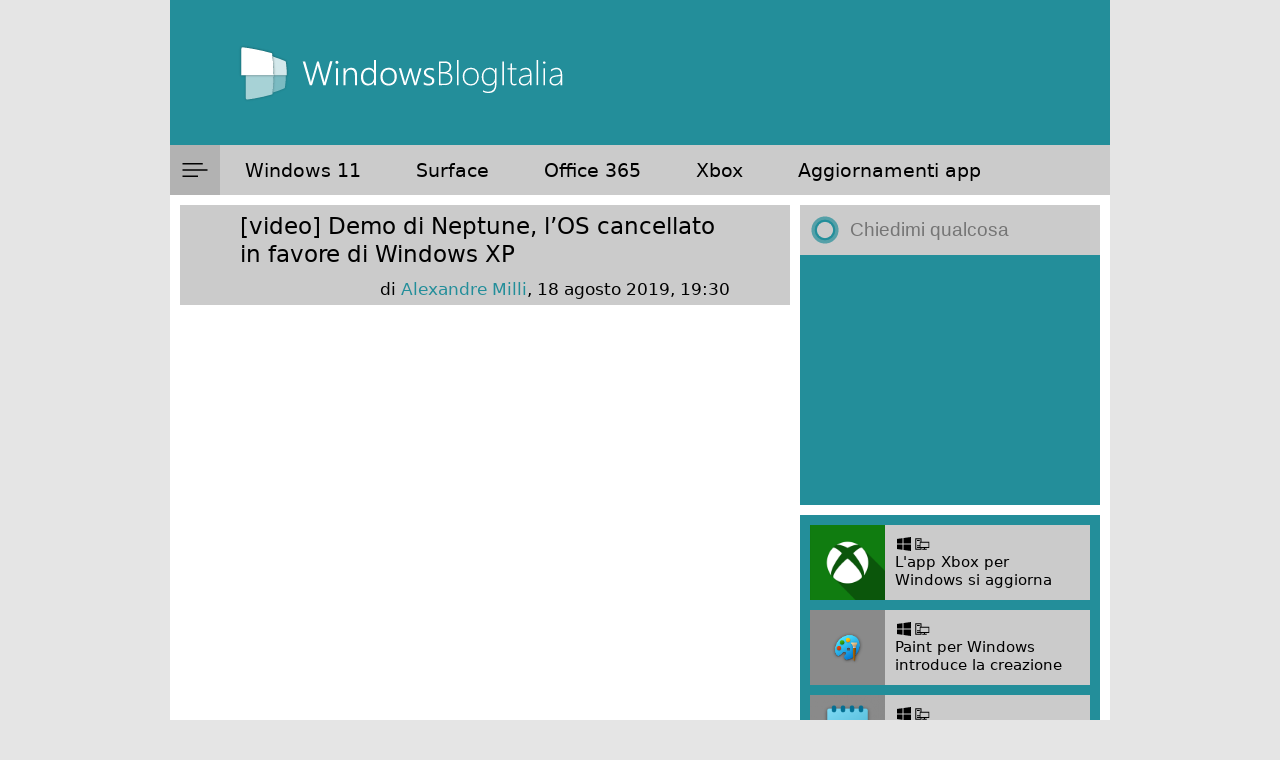

--- FILE ---
content_type: text/html; charset=utf-8
request_url: https://www.google.com/recaptcha/api2/anchor?ar=1&k=6LeDa9oZAAAAAEPvUW0nNRhgtxKqlYxoASdsCZ47&co=aHR0cHM6Ly93d3cud2luZG93c2Jsb2dpdGFsaWEuY29tOjQ0Mw..&hl=en&v=N67nZn4AqZkNcbeMu4prBgzg&size=invisible&anchor-ms=20000&execute-ms=30000&cb=pdt2jobvxro8
body_size: 48659
content:
<!DOCTYPE HTML><html dir="ltr" lang="en"><head><meta http-equiv="Content-Type" content="text/html; charset=UTF-8">
<meta http-equiv="X-UA-Compatible" content="IE=edge">
<title>reCAPTCHA</title>
<style type="text/css">
/* cyrillic-ext */
@font-face {
  font-family: 'Roboto';
  font-style: normal;
  font-weight: 400;
  font-stretch: 100%;
  src: url(//fonts.gstatic.com/s/roboto/v48/KFO7CnqEu92Fr1ME7kSn66aGLdTylUAMa3GUBHMdazTgWw.woff2) format('woff2');
  unicode-range: U+0460-052F, U+1C80-1C8A, U+20B4, U+2DE0-2DFF, U+A640-A69F, U+FE2E-FE2F;
}
/* cyrillic */
@font-face {
  font-family: 'Roboto';
  font-style: normal;
  font-weight: 400;
  font-stretch: 100%;
  src: url(//fonts.gstatic.com/s/roboto/v48/KFO7CnqEu92Fr1ME7kSn66aGLdTylUAMa3iUBHMdazTgWw.woff2) format('woff2');
  unicode-range: U+0301, U+0400-045F, U+0490-0491, U+04B0-04B1, U+2116;
}
/* greek-ext */
@font-face {
  font-family: 'Roboto';
  font-style: normal;
  font-weight: 400;
  font-stretch: 100%;
  src: url(//fonts.gstatic.com/s/roboto/v48/KFO7CnqEu92Fr1ME7kSn66aGLdTylUAMa3CUBHMdazTgWw.woff2) format('woff2');
  unicode-range: U+1F00-1FFF;
}
/* greek */
@font-face {
  font-family: 'Roboto';
  font-style: normal;
  font-weight: 400;
  font-stretch: 100%;
  src: url(//fonts.gstatic.com/s/roboto/v48/KFO7CnqEu92Fr1ME7kSn66aGLdTylUAMa3-UBHMdazTgWw.woff2) format('woff2');
  unicode-range: U+0370-0377, U+037A-037F, U+0384-038A, U+038C, U+038E-03A1, U+03A3-03FF;
}
/* math */
@font-face {
  font-family: 'Roboto';
  font-style: normal;
  font-weight: 400;
  font-stretch: 100%;
  src: url(//fonts.gstatic.com/s/roboto/v48/KFO7CnqEu92Fr1ME7kSn66aGLdTylUAMawCUBHMdazTgWw.woff2) format('woff2');
  unicode-range: U+0302-0303, U+0305, U+0307-0308, U+0310, U+0312, U+0315, U+031A, U+0326-0327, U+032C, U+032F-0330, U+0332-0333, U+0338, U+033A, U+0346, U+034D, U+0391-03A1, U+03A3-03A9, U+03B1-03C9, U+03D1, U+03D5-03D6, U+03F0-03F1, U+03F4-03F5, U+2016-2017, U+2034-2038, U+203C, U+2040, U+2043, U+2047, U+2050, U+2057, U+205F, U+2070-2071, U+2074-208E, U+2090-209C, U+20D0-20DC, U+20E1, U+20E5-20EF, U+2100-2112, U+2114-2115, U+2117-2121, U+2123-214F, U+2190, U+2192, U+2194-21AE, U+21B0-21E5, U+21F1-21F2, U+21F4-2211, U+2213-2214, U+2216-22FF, U+2308-230B, U+2310, U+2319, U+231C-2321, U+2336-237A, U+237C, U+2395, U+239B-23B7, U+23D0, U+23DC-23E1, U+2474-2475, U+25AF, U+25B3, U+25B7, U+25BD, U+25C1, U+25CA, U+25CC, U+25FB, U+266D-266F, U+27C0-27FF, U+2900-2AFF, U+2B0E-2B11, U+2B30-2B4C, U+2BFE, U+3030, U+FF5B, U+FF5D, U+1D400-1D7FF, U+1EE00-1EEFF;
}
/* symbols */
@font-face {
  font-family: 'Roboto';
  font-style: normal;
  font-weight: 400;
  font-stretch: 100%;
  src: url(//fonts.gstatic.com/s/roboto/v48/KFO7CnqEu92Fr1ME7kSn66aGLdTylUAMaxKUBHMdazTgWw.woff2) format('woff2');
  unicode-range: U+0001-000C, U+000E-001F, U+007F-009F, U+20DD-20E0, U+20E2-20E4, U+2150-218F, U+2190, U+2192, U+2194-2199, U+21AF, U+21E6-21F0, U+21F3, U+2218-2219, U+2299, U+22C4-22C6, U+2300-243F, U+2440-244A, U+2460-24FF, U+25A0-27BF, U+2800-28FF, U+2921-2922, U+2981, U+29BF, U+29EB, U+2B00-2BFF, U+4DC0-4DFF, U+FFF9-FFFB, U+10140-1018E, U+10190-1019C, U+101A0, U+101D0-101FD, U+102E0-102FB, U+10E60-10E7E, U+1D2C0-1D2D3, U+1D2E0-1D37F, U+1F000-1F0FF, U+1F100-1F1AD, U+1F1E6-1F1FF, U+1F30D-1F30F, U+1F315, U+1F31C, U+1F31E, U+1F320-1F32C, U+1F336, U+1F378, U+1F37D, U+1F382, U+1F393-1F39F, U+1F3A7-1F3A8, U+1F3AC-1F3AF, U+1F3C2, U+1F3C4-1F3C6, U+1F3CA-1F3CE, U+1F3D4-1F3E0, U+1F3ED, U+1F3F1-1F3F3, U+1F3F5-1F3F7, U+1F408, U+1F415, U+1F41F, U+1F426, U+1F43F, U+1F441-1F442, U+1F444, U+1F446-1F449, U+1F44C-1F44E, U+1F453, U+1F46A, U+1F47D, U+1F4A3, U+1F4B0, U+1F4B3, U+1F4B9, U+1F4BB, U+1F4BF, U+1F4C8-1F4CB, U+1F4D6, U+1F4DA, U+1F4DF, U+1F4E3-1F4E6, U+1F4EA-1F4ED, U+1F4F7, U+1F4F9-1F4FB, U+1F4FD-1F4FE, U+1F503, U+1F507-1F50B, U+1F50D, U+1F512-1F513, U+1F53E-1F54A, U+1F54F-1F5FA, U+1F610, U+1F650-1F67F, U+1F687, U+1F68D, U+1F691, U+1F694, U+1F698, U+1F6AD, U+1F6B2, U+1F6B9-1F6BA, U+1F6BC, U+1F6C6-1F6CF, U+1F6D3-1F6D7, U+1F6E0-1F6EA, U+1F6F0-1F6F3, U+1F6F7-1F6FC, U+1F700-1F7FF, U+1F800-1F80B, U+1F810-1F847, U+1F850-1F859, U+1F860-1F887, U+1F890-1F8AD, U+1F8B0-1F8BB, U+1F8C0-1F8C1, U+1F900-1F90B, U+1F93B, U+1F946, U+1F984, U+1F996, U+1F9E9, U+1FA00-1FA6F, U+1FA70-1FA7C, U+1FA80-1FA89, U+1FA8F-1FAC6, U+1FACE-1FADC, U+1FADF-1FAE9, U+1FAF0-1FAF8, U+1FB00-1FBFF;
}
/* vietnamese */
@font-face {
  font-family: 'Roboto';
  font-style: normal;
  font-weight: 400;
  font-stretch: 100%;
  src: url(//fonts.gstatic.com/s/roboto/v48/KFO7CnqEu92Fr1ME7kSn66aGLdTylUAMa3OUBHMdazTgWw.woff2) format('woff2');
  unicode-range: U+0102-0103, U+0110-0111, U+0128-0129, U+0168-0169, U+01A0-01A1, U+01AF-01B0, U+0300-0301, U+0303-0304, U+0308-0309, U+0323, U+0329, U+1EA0-1EF9, U+20AB;
}
/* latin-ext */
@font-face {
  font-family: 'Roboto';
  font-style: normal;
  font-weight: 400;
  font-stretch: 100%;
  src: url(//fonts.gstatic.com/s/roboto/v48/KFO7CnqEu92Fr1ME7kSn66aGLdTylUAMa3KUBHMdazTgWw.woff2) format('woff2');
  unicode-range: U+0100-02BA, U+02BD-02C5, U+02C7-02CC, U+02CE-02D7, U+02DD-02FF, U+0304, U+0308, U+0329, U+1D00-1DBF, U+1E00-1E9F, U+1EF2-1EFF, U+2020, U+20A0-20AB, U+20AD-20C0, U+2113, U+2C60-2C7F, U+A720-A7FF;
}
/* latin */
@font-face {
  font-family: 'Roboto';
  font-style: normal;
  font-weight: 400;
  font-stretch: 100%;
  src: url(//fonts.gstatic.com/s/roboto/v48/KFO7CnqEu92Fr1ME7kSn66aGLdTylUAMa3yUBHMdazQ.woff2) format('woff2');
  unicode-range: U+0000-00FF, U+0131, U+0152-0153, U+02BB-02BC, U+02C6, U+02DA, U+02DC, U+0304, U+0308, U+0329, U+2000-206F, U+20AC, U+2122, U+2191, U+2193, U+2212, U+2215, U+FEFF, U+FFFD;
}
/* cyrillic-ext */
@font-face {
  font-family: 'Roboto';
  font-style: normal;
  font-weight: 500;
  font-stretch: 100%;
  src: url(//fonts.gstatic.com/s/roboto/v48/KFO7CnqEu92Fr1ME7kSn66aGLdTylUAMa3GUBHMdazTgWw.woff2) format('woff2');
  unicode-range: U+0460-052F, U+1C80-1C8A, U+20B4, U+2DE0-2DFF, U+A640-A69F, U+FE2E-FE2F;
}
/* cyrillic */
@font-face {
  font-family: 'Roboto';
  font-style: normal;
  font-weight: 500;
  font-stretch: 100%;
  src: url(//fonts.gstatic.com/s/roboto/v48/KFO7CnqEu92Fr1ME7kSn66aGLdTylUAMa3iUBHMdazTgWw.woff2) format('woff2');
  unicode-range: U+0301, U+0400-045F, U+0490-0491, U+04B0-04B1, U+2116;
}
/* greek-ext */
@font-face {
  font-family: 'Roboto';
  font-style: normal;
  font-weight: 500;
  font-stretch: 100%;
  src: url(//fonts.gstatic.com/s/roboto/v48/KFO7CnqEu92Fr1ME7kSn66aGLdTylUAMa3CUBHMdazTgWw.woff2) format('woff2');
  unicode-range: U+1F00-1FFF;
}
/* greek */
@font-face {
  font-family: 'Roboto';
  font-style: normal;
  font-weight: 500;
  font-stretch: 100%;
  src: url(//fonts.gstatic.com/s/roboto/v48/KFO7CnqEu92Fr1ME7kSn66aGLdTylUAMa3-UBHMdazTgWw.woff2) format('woff2');
  unicode-range: U+0370-0377, U+037A-037F, U+0384-038A, U+038C, U+038E-03A1, U+03A3-03FF;
}
/* math */
@font-face {
  font-family: 'Roboto';
  font-style: normal;
  font-weight: 500;
  font-stretch: 100%;
  src: url(//fonts.gstatic.com/s/roboto/v48/KFO7CnqEu92Fr1ME7kSn66aGLdTylUAMawCUBHMdazTgWw.woff2) format('woff2');
  unicode-range: U+0302-0303, U+0305, U+0307-0308, U+0310, U+0312, U+0315, U+031A, U+0326-0327, U+032C, U+032F-0330, U+0332-0333, U+0338, U+033A, U+0346, U+034D, U+0391-03A1, U+03A3-03A9, U+03B1-03C9, U+03D1, U+03D5-03D6, U+03F0-03F1, U+03F4-03F5, U+2016-2017, U+2034-2038, U+203C, U+2040, U+2043, U+2047, U+2050, U+2057, U+205F, U+2070-2071, U+2074-208E, U+2090-209C, U+20D0-20DC, U+20E1, U+20E5-20EF, U+2100-2112, U+2114-2115, U+2117-2121, U+2123-214F, U+2190, U+2192, U+2194-21AE, U+21B0-21E5, U+21F1-21F2, U+21F4-2211, U+2213-2214, U+2216-22FF, U+2308-230B, U+2310, U+2319, U+231C-2321, U+2336-237A, U+237C, U+2395, U+239B-23B7, U+23D0, U+23DC-23E1, U+2474-2475, U+25AF, U+25B3, U+25B7, U+25BD, U+25C1, U+25CA, U+25CC, U+25FB, U+266D-266F, U+27C0-27FF, U+2900-2AFF, U+2B0E-2B11, U+2B30-2B4C, U+2BFE, U+3030, U+FF5B, U+FF5D, U+1D400-1D7FF, U+1EE00-1EEFF;
}
/* symbols */
@font-face {
  font-family: 'Roboto';
  font-style: normal;
  font-weight: 500;
  font-stretch: 100%;
  src: url(//fonts.gstatic.com/s/roboto/v48/KFO7CnqEu92Fr1ME7kSn66aGLdTylUAMaxKUBHMdazTgWw.woff2) format('woff2');
  unicode-range: U+0001-000C, U+000E-001F, U+007F-009F, U+20DD-20E0, U+20E2-20E4, U+2150-218F, U+2190, U+2192, U+2194-2199, U+21AF, U+21E6-21F0, U+21F3, U+2218-2219, U+2299, U+22C4-22C6, U+2300-243F, U+2440-244A, U+2460-24FF, U+25A0-27BF, U+2800-28FF, U+2921-2922, U+2981, U+29BF, U+29EB, U+2B00-2BFF, U+4DC0-4DFF, U+FFF9-FFFB, U+10140-1018E, U+10190-1019C, U+101A0, U+101D0-101FD, U+102E0-102FB, U+10E60-10E7E, U+1D2C0-1D2D3, U+1D2E0-1D37F, U+1F000-1F0FF, U+1F100-1F1AD, U+1F1E6-1F1FF, U+1F30D-1F30F, U+1F315, U+1F31C, U+1F31E, U+1F320-1F32C, U+1F336, U+1F378, U+1F37D, U+1F382, U+1F393-1F39F, U+1F3A7-1F3A8, U+1F3AC-1F3AF, U+1F3C2, U+1F3C4-1F3C6, U+1F3CA-1F3CE, U+1F3D4-1F3E0, U+1F3ED, U+1F3F1-1F3F3, U+1F3F5-1F3F7, U+1F408, U+1F415, U+1F41F, U+1F426, U+1F43F, U+1F441-1F442, U+1F444, U+1F446-1F449, U+1F44C-1F44E, U+1F453, U+1F46A, U+1F47D, U+1F4A3, U+1F4B0, U+1F4B3, U+1F4B9, U+1F4BB, U+1F4BF, U+1F4C8-1F4CB, U+1F4D6, U+1F4DA, U+1F4DF, U+1F4E3-1F4E6, U+1F4EA-1F4ED, U+1F4F7, U+1F4F9-1F4FB, U+1F4FD-1F4FE, U+1F503, U+1F507-1F50B, U+1F50D, U+1F512-1F513, U+1F53E-1F54A, U+1F54F-1F5FA, U+1F610, U+1F650-1F67F, U+1F687, U+1F68D, U+1F691, U+1F694, U+1F698, U+1F6AD, U+1F6B2, U+1F6B9-1F6BA, U+1F6BC, U+1F6C6-1F6CF, U+1F6D3-1F6D7, U+1F6E0-1F6EA, U+1F6F0-1F6F3, U+1F6F7-1F6FC, U+1F700-1F7FF, U+1F800-1F80B, U+1F810-1F847, U+1F850-1F859, U+1F860-1F887, U+1F890-1F8AD, U+1F8B0-1F8BB, U+1F8C0-1F8C1, U+1F900-1F90B, U+1F93B, U+1F946, U+1F984, U+1F996, U+1F9E9, U+1FA00-1FA6F, U+1FA70-1FA7C, U+1FA80-1FA89, U+1FA8F-1FAC6, U+1FACE-1FADC, U+1FADF-1FAE9, U+1FAF0-1FAF8, U+1FB00-1FBFF;
}
/* vietnamese */
@font-face {
  font-family: 'Roboto';
  font-style: normal;
  font-weight: 500;
  font-stretch: 100%;
  src: url(//fonts.gstatic.com/s/roboto/v48/KFO7CnqEu92Fr1ME7kSn66aGLdTylUAMa3OUBHMdazTgWw.woff2) format('woff2');
  unicode-range: U+0102-0103, U+0110-0111, U+0128-0129, U+0168-0169, U+01A0-01A1, U+01AF-01B0, U+0300-0301, U+0303-0304, U+0308-0309, U+0323, U+0329, U+1EA0-1EF9, U+20AB;
}
/* latin-ext */
@font-face {
  font-family: 'Roboto';
  font-style: normal;
  font-weight: 500;
  font-stretch: 100%;
  src: url(//fonts.gstatic.com/s/roboto/v48/KFO7CnqEu92Fr1ME7kSn66aGLdTylUAMa3KUBHMdazTgWw.woff2) format('woff2');
  unicode-range: U+0100-02BA, U+02BD-02C5, U+02C7-02CC, U+02CE-02D7, U+02DD-02FF, U+0304, U+0308, U+0329, U+1D00-1DBF, U+1E00-1E9F, U+1EF2-1EFF, U+2020, U+20A0-20AB, U+20AD-20C0, U+2113, U+2C60-2C7F, U+A720-A7FF;
}
/* latin */
@font-face {
  font-family: 'Roboto';
  font-style: normal;
  font-weight: 500;
  font-stretch: 100%;
  src: url(//fonts.gstatic.com/s/roboto/v48/KFO7CnqEu92Fr1ME7kSn66aGLdTylUAMa3yUBHMdazQ.woff2) format('woff2');
  unicode-range: U+0000-00FF, U+0131, U+0152-0153, U+02BB-02BC, U+02C6, U+02DA, U+02DC, U+0304, U+0308, U+0329, U+2000-206F, U+20AC, U+2122, U+2191, U+2193, U+2212, U+2215, U+FEFF, U+FFFD;
}
/* cyrillic-ext */
@font-face {
  font-family: 'Roboto';
  font-style: normal;
  font-weight: 900;
  font-stretch: 100%;
  src: url(//fonts.gstatic.com/s/roboto/v48/KFO7CnqEu92Fr1ME7kSn66aGLdTylUAMa3GUBHMdazTgWw.woff2) format('woff2');
  unicode-range: U+0460-052F, U+1C80-1C8A, U+20B4, U+2DE0-2DFF, U+A640-A69F, U+FE2E-FE2F;
}
/* cyrillic */
@font-face {
  font-family: 'Roboto';
  font-style: normal;
  font-weight: 900;
  font-stretch: 100%;
  src: url(//fonts.gstatic.com/s/roboto/v48/KFO7CnqEu92Fr1ME7kSn66aGLdTylUAMa3iUBHMdazTgWw.woff2) format('woff2');
  unicode-range: U+0301, U+0400-045F, U+0490-0491, U+04B0-04B1, U+2116;
}
/* greek-ext */
@font-face {
  font-family: 'Roboto';
  font-style: normal;
  font-weight: 900;
  font-stretch: 100%;
  src: url(//fonts.gstatic.com/s/roboto/v48/KFO7CnqEu92Fr1ME7kSn66aGLdTylUAMa3CUBHMdazTgWw.woff2) format('woff2');
  unicode-range: U+1F00-1FFF;
}
/* greek */
@font-face {
  font-family: 'Roboto';
  font-style: normal;
  font-weight: 900;
  font-stretch: 100%;
  src: url(//fonts.gstatic.com/s/roboto/v48/KFO7CnqEu92Fr1ME7kSn66aGLdTylUAMa3-UBHMdazTgWw.woff2) format('woff2');
  unicode-range: U+0370-0377, U+037A-037F, U+0384-038A, U+038C, U+038E-03A1, U+03A3-03FF;
}
/* math */
@font-face {
  font-family: 'Roboto';
  font-style: normal;
  font-weight: 900;
  font-stretch: 100%;
  src: url(//fonts.gstatic.com/s/roboto/v48/KFO7CnqEu92Fr1ME7kSn66aGLdTylUAMawCUBHMdazTgWw.woff2) format('woff2');
  unicode-range: U+0302-0303, U+0305, U+0307-0308, U+0310, U+0312, U+0315, U+031A, U+0326-0327, U+032C, U+032F-0330, U+0332-0333, U+0338, U+033A, U+0346, U+034D, U+0391-03A1, U+03A3-03A9, U+03B1-03C9, U+03D1, U+03D5-03D6, U+03F0-03F1, U+03F4-03F5, U+2016-2017, U+2034-2038, U+203C, U+2040, U+2043, U+2047, U+2050, U+2057, U+205F, U+2070-2071, U+2074-208E, U+2090-209C, U+20D0-20DC, U+20E1, U+20E5-20EF, U+2100-2112, U+2114-2115, U+2117-2121, U+2123-214F, U+2190, U+2192, U+2194-21AE, U+21B0-21E5, U+21F1-21F2, U+21F4-2211, U+2213-2214, U+2216-22FF, U+2308-230B, U+2310, U+2319, U+231C-2321, U+2336-237A, U+237C, U+2395, U+239B-23B7, U+23D0, U+23DC-23E1, U+2474-2475, U+25AF, U+25B3, U+25B7, U+25BD, U+25C1, U+25CA, U+25CC, U+25FB, U+266D-266F, U+27C0-27FF, U+2900-2AFF, U+2B0E-2B11, U+2B30-2B4C, U+2BFE, U+3030, U+FF5B, U+FF5D, U+1D400-1D7FF, U+1EE00-1EEFF;
}
/* symbols */
@font-face {
  font-family: 'Roboto';
  font-style: normal;
  font-weight: 900;
  font-stretch: 100%;
  src: url(//fonts.gstatic.com/s/roboto/v48/KFO7CnqEu92Fr1ME7kSn66aGLdTylUAMaxKUBHMdazTgWw.woff2) format('woff2');
  unicode-range: U+0001-000C, U+000E-001F, U+007F-009F, U+20DD-20E0, U+20E2-20E4, U+2150-218F, U+2190, U+2192, U+2194-2199, U+21AF, U+21E6-21F0, U+21F3, U+2218-2219, U+2299, U+22C4-22C6, U+2300-243F, U+2440-244A, U+2460-24FF, U+25A0-27BF, U+2800-28FF, U+2921-2922, U+2981, U+29BF, U+29EB, U+2B00-2BFF, U+4DC0-4DFF, U+FFF9-FFFB, U+10140-1018E, U+10190-1019C, U+101A0, U+101D0-101FD, U+102E0-102FB, U+10E60-10E7E, U+1D2C0-1D2D3, U+1D2E0-1D37F, U+1F000-1F0FF, U+1F100-1F1AD, U+1F1E6-1F1FF, U+1F30D-1F30F, U+1F315, U+1F31C, U+1F31E, U+1F320-1F32C, U+1F336, U+1F378, U+1F37D, U+1F382, U+1F393-1F39F, U+1F3A7-1F3A8, U+1F3AC-1F3AF, U+1F3C2, U+1F3C4-1F3C6, U+1F3CA-1F3CE, U+1F3D4-1F3E0, U+1F3ED, U+1F3F1-1F3F3, U+1F3F5-1F3F7, U+1F408, U+1F415, U+1F41F, U+1F426, U+1F43F, U+1F441-1F442, U+1F444, U+1F446-1F449, U+1F44C-1F44E, U+1F453, U+1F46A, U+1F47D, U+1F4A3, U+1F4B0, U+1F4B3, U+1F4B9, U+1F4BB, U+1F4BF, U+1F4C8-1F4CB, U+1F4D6, U+1F4DA, U+1F4DF, U+1F4E3-1F4E6, U+1F4EA-1F4ED, U+1F4F7, U+1F4F9-1F4FB, U+1F4FD-1F4FE, U+1F503, U+1F507-1F50B, U+1F50D, U+1F512-1F513, U+1F53E-1F54A, U+1F54F-1F5FA, U+1F610, U+1F650-1F67F, U+1F687, U+1F68D, U+1F691, U+1F694, U+1F698, U+1F6AD, U+1F6B2, U+1F6B9-1F6BA, U+1F6BC, U+1F6C6-1F6CF, U+1F6D3-1F6D7, U+1F6E0-1F6EA, U+1F6F0-1F6F3, U+1F6F7-1F6FC, U+1F700-1F7FF, U+1F800-1F80B, U+1F810-1F847, U+1F850-1F859, U+1F860-1F887, U+1F890-1F8AD, U+1F8B0-1F8BB, U+1F8C0-1F8C1, U+1F900-1F90B, U+1F93B, U+1F946, U+1F984, U+1F996, U+1F9E9, U+1FA00-1FA6F, U+1FA70-1FA7C, U+1FA80-1FA89, U+1FA8F-1FAC6, U+1FACE-1FADC, U+1FADF-1FAE9, U+1FAF0-1FAF8, U+1FB00-1FBFF;
}
/* vietnamese */
@font-face {
  font-family: 'Roboto';
  font-style: normal;
  font-weight: 900;
  font-stretch: 100%;
  src: url(//fonts.gstatic.com/s/roboto/v48/KFO7CnqEu92Fr1ME7kSn66aGLdTylUAMa3OUBHMdazTgWw.woff2) format('woff2');
  unicode-range: U+0102-0103, U+0110-0111, U+0128-0129, U+0168-0169, U+01A0-01A1, U+01AF-01B0, U+0300-0301, U+0303-0304, U+0308-0309, U+0323, U+0329, U+1EA0-1EF9, U+20AB;
}
/* latin-ext */
@font-face {
  font-family: 'Roboto';
  font-style: normal;
  font-weight: 900;
  font-stretch: 100%;
  src: url(//fonts.gstatic.com/s/roboto/v48/KFO7CnqEu92Fr1ME7kSn66aGLdTylUAMa3KUBHMdazTgWw.woff2) format('woff2');
  unicode-range: U+0100-02BA, U+02BD-02C5, U+02C7-02CC, U+02CE-02D7, U+02DD-02FF, U+0304, U+0308, U+0329, U+1D00-1DBF, U+1E00-1E9F, U+1EF2-1EFF, U+2020, U+20A0-20AB, U+20AD-20C0, U+2113, U+2C60-2C7F, U+A720-A7FF;
}
/* latin */
@font-face {
  font-family: 'Roboto';
  font-style: normal;
  font-weight: 900;
  font-stretch: 100%;
  src: url(//fonts.gstatic.com/s/roboto/v48/KFO7CnqEu92Fr1ME7kSn66aGLdTylUAMa3yUBHMdazQ.woff2) format('woff2');
  unicode-range: U+0000-00FF, U+0131, U+0152-0153, U+02BB-02BC, U+02C6, U+02DA, U+02DC, U+0304, U+0308, U+0329, U+2000-206F, U+20AC, U+2122, U+2191, U+2193, U+2212, U+2215, U+FEFF, U+FFFD;
}

</style>
<link rel="stylesheet" type="text/css" href="https://www.gstatic.com/recaptcha/releases/N67nZn4AqZkNcbeMu4prBgzg/styles__ltr.css">
<script nonce="6vnG3FOaYqFsLznjaXDS1g" type="text/javascript">window['__recaptcha_api'] = 'https://www.google.com/recaptcha/api2/';</script>
<script type="text/javascript" src="https://www.gstatic.com/recaptcha/releases/N67nZn4AqZkNcbeMu4prBgzg/recaptcha__en.js" nonce="6vnG3FOaYqFsLznjaXDS1g">
      
    </script></head>
<body><div id="rc-anchor-alert" class="rc-anchor-alert"></div>
<input type="hidden" id="recaptcha-token" value="[base64]">
<script type="text/javascript" nonce="6vnG3FOaYqFsLznjaXDS1g">
      recaptcha.anchor.Main.init("[\x22ainput\x22,[\x22bgdata\x22,\x22\x22,\[base64]/[base64]/[base64]/[base64]/[base64]/UltsKytdPUU6KEU8MjA0OD9SW2wrK109RT4+NnwxOTI6KChFJjY0NTEyKT09NTUyOTYmJk0rMTxjLmxlbmd0aCYmKGMuY2hhckNvZGVBdChNKzEpJjY0NTEyKT09NTYzMjA/[base64]/[base64]/[base64]/[base64]/[base64]/[base64]/[base64]\x22,\[base64]\\u003d\x22,\x22DSPCpkMPwpbCj8KHc8KCIG7CgMKGwp48w73DizRLwpVoIgbCgEnCgDZGwpEBwrxYw6xHYF7CvcKgw6MEXgxsY0QAblB7dsOERAISw5N2w5/[base64]/ClcKCb8OAf8OSKh3DiV3CuMKlXiHCpsOIwpPDo8OVP1MTEEAew7trwoBVw4J0woBLBEfCsHDDnh/[base64]/DvcOtwrwSXDjDhhwTIcOwSsOXw68TwrrCocOhK8ORw6/DgWbDsSbCslbCtHvDvsKSBEfDuQpnM2rChsOnwq3Dh8Klwq/CkcOdwprDkBJXeCxswpvDrxlQSWoSHXEpUsOnwrzClRExwp/Dnz1VwopHRMKeNMOrwqXCnsOTRgnDksKXEVI8wofDicOHVSMFw49wY8Oqwp3DjsOTwqc7w6trw5/Cl8K3MMO0K1oyLcOkwoIJwrDCucKDZsOXwrfDvkbDtsK7fcKiUcK0w4hhw4XDhRNqw5LDnsOvw5fDklHCkcOndsK6O1VUMxAVZxNvw5toc8KGIMO2w4DCgMOBw7PDqwnDlMKuAlPCmkLCtsO6wqR0GzQKwr10w7tSw43CscOsw4DDu8KZW8OIE3Ulw7IQwrZkwp4Nw7/DvsOxbRzCu8KnfmnCtwzDswrDk8OPwqLCsMOMa8KyR8Oiw78pP8O6IcKAw4McfmbDo1TDpcOjw53DpkgCN8Kjw6wGQ1w5XzMSw5vCq1jCnnIwPnzDg0LCj8Kdw5vDhcOGw6/Cm3hlwo/DikHDocObw6TDvnVlw49YIsOww4jCl0kZwo/DtMKKw75ZwofDrk/DnE3DuFDCmsOfwo/[base64]/DvcOrPhFRwrLDrS/[base64]/DliUYesOiwrI+XcKkVxPDosKIwq4uw7rCiMKbHELDgMKRw4UhwpwBwpvChyUTOsOAKRE0QHzCv8OuGhEjw4PDhMKMKcKTw5LDtz9MGsOpUMOYw5vDjVhVUkDCiCIRd8KmFcKSw45dOQXCu8OhFH9CURpXdD9ATcOWPmHCgxzDtE00wrXDlngswp9Swr/CqWrDszNbLUXDv8O8aHDDiVEhwp7DmiDCpcOAVcKxHSRjw6zDsk7Cvh4FwrXDvMONEsOeV8Ovw4zCu8KuSBQHa3HCl8OkRD7DscOASsKcEcKlFzvCn157wr/DgSLCmX/CojsGw7vDjsKawpTCml9VQcO/[base64]/Crk9ScMOfAUjDuBNED8OLRsOAwrh3PMOnfMOySsOHw6sOfiU4URbCiGfCnzPCnF1lIUzDj8KUwpvDhcOYICXCshbCg8O+w5nDjhLDscO+w71VYQnCsEdKHXjCkcKmX0hSwqHCj8KOXGtuZ8KSYkTDt8KzaFjDn8Kcw7RWDGl1AcOkBcK/Kk93DVDDtm7CvA80w73DosKkwoF/TyHCq1h4FMK/w7nCnRnCiUPCrsKLWsKtwrIyPsKnFWN9w5pNOMOaNxdswpvDr0obWl50w5rDjHVxwqwVw606enQxfMKKw5NYw6lHeMKGw54SFsKSHcK8NSfDmMOdZChhw6fCmMK9QwEGKh/Dt8Ojw5FTCzUbwo4Qwq/DmMK+dcOiw4AYw4jDhwfDucKCwrTDnMOVdcOsdcO7w4DDpMKjbcK4ZMKYwq3DjCXDlVrCrkIIPijDvcOHwoHDui3CrMO5wo1Yw43CuVAAw5bDnCI/[base64]/IktWW8OVw6HDkwZIwqcLJ8KAM8OawpLDpBjDkXPDhsO9Z8K2VT/Ct8OpwrvCoHUGw4h9wrcZDsKGwqM4cjnCvEsseBZgZcK1wrPCijdKXwcKwrrCrsOTSsOuwqjCvmbDmxnDscORwpcOXwVaw6wlHMKdP8OEw7XDhVg1X8K9wpxQZMOHwq/Du0zDk1jCrWEsecOew4wcwpN0wqBdRlvCk8KqWiQpSsK3Dz0OwohQHHTCo8KEwokzUcOKwqYBwo3DocKcw6ZswqDCsnrCtMKowqRyw5fCicKKwo5/[base64]/DvTPDisOUwqLCqMOYRcOhRsK5K8O7w4fCr3jDiWxfwqXDtkRJKCBxwrs+emwkwo/CvUbDr8KkDsORacOUfMOMwqjDjMKNZMO/woTCt8ORZsOnw7PDn8KeOAzDjjfDq1TDhRJmWiA2wqvCvAHClMOLw4jCscOSwrJPb8KMwrlILy15wpksw5xcwpjChV02wqrDiwopMcKiwpTCsMK3RU7CrMOeBMOeJMKNLg0AQkrCtcKQecOcwop7w4fCihoTw6ARwo7DgMKgaz57RD5Zw6HDswfDpD/CrH3Cn8KHFcKkwrHDpXfDm8ODY1bDs0dpwpc9b8Kawp/Dp8OBA8OgwqnCiMKpIUjDnVTCrh3ChFPDgFwzw5IsSsOkYMKOwpY7Y8KRwp/CocK8w5glDxbDlsOzBGplcsOOXcOPfQnCpVHCpMO5w7AnN2DCuCVhwpQGN8K1dl1RwrDCtMOBB8KIwqbCsSd9E8OsfnYBecKffjrDp8K/UinCiMKPwp0eccKhw4bCpsOHL2chWxXDv3QOY8KATjTDkMOUwrPCgMOjFMKpw7RQb8KSc8OBV3RIKz/DtVRSw6Iwwr/DmsOaDMO6QMOTXHpZeB/DpjMCwrXCvETDuTpzXXxow5h7YcKtw5RWXgbDlsKEZsK7fsOnGcKlf1FATALDl0rDisKCXMKIfsO4w4XCkhbCn8KvaylSLGLCmcKFVxQRNkY1FcKww4HDtz/CvGbDhz0UwqcqwrjDnCnCkDRTZMO1w6zDgFrDmMKALR/[base64]/Ck1EAwqdfwpPDisOjw7jCj2jCrcK5FcKTwpDCn8K/VivDksKOw5vDizXCkCYEw7LDhloJw6hJZinCjsKVwoPDjmfCoG/[base64]/DomjCvERtw79aZ8OpYWjDtcODIcOMDFXDmT0ewq7CmnLChsKgwrnCngAcRFPClcKXwoRLWcKLwoNBwrHCryfCh09QwpgXw4N/wp3DiBkhw5gGCMOTZBlrfB3DtsOdXgLCosOCwp5swqpyw7TCiMKgw7kwdcOow5IedRnCgcK3w44dwpA/fcOswrZYM8KNwrTCrkfClUjChcOPwoteU1EAw7Z4VcKmYiIYwqUSOMKVwqTCml9kNcK7ZcK6TsKlFsOvBi/Dl3nDqsKsfcK7D0Byw5UnIyDDkMO3wpsYacK1FMKKw7nDpQfCjSvDkQdqBMKwasKTwqXDilHCgThFajrCijIjw6Rrw5lZw6rDqkDDvsOGCRzDrcONwqNkNMKxwqTDlFDCuMOBwr8uw5RYUsKuP8OFLMKFZcOzPMOVbVTCllTCmcOnw4/DkSDCtn0ywpssF1TCtcKpw7vDscOiMkTDgRrCncOyw6jDny9mWMKyw412w57DgxHDt8KKwr80wq4wc2/[base64]/CocK9fh3DsRNOesOyYcOqwoUow4LDvsO0CklEe8KGW8OsY8O1wo0wwozDp8OAHMKPM8OYw71vRWtQw6h7wolUemQTHgzDtcKTR2rCicKzwpvCrT7DgMKJwrPCrBkZXTY5w6vDkMKyI2cHwqJcHC5/NkPDkiQawqHClMKsAEwxan0vw5/[base64]/wofCohIQw6MCw54BwpA9w743w6EjwqRww7PDixHChzNSw6zCgGEWDVo0GH8hwr1fKw0jVXDCjsO9wrnDiSLDpGzDjDzCq3wpL1VHfcOWwrvCvj1kSsO2w7N9wo7DuMOcw7sEwp0fHcOKZsOpLg/CtMOFw596DMOXw7towq3CpDXCscOtfCXCkWp1UyDCk8K5e8KXw5RMw5PDqcOGwpLCn8KiQcKawodSw7/Dpz/Dr8O5w5DDpcKwwrYwwpJVWy5Hwp07dcObNMO3w7gow4zCpMKJw7ozPGjCisOEw4TDtyLDtcKPRMOdw7XDl8Ktw4zDksO1wq3DhmsmeEEsOMKodx7DpyrDjGIJWFUCUsOdw5DDrcK5ecOvw60xFcKdH8KtwqI2wpIkSsK0w6oGwq3CiVwWf3w3wrHCqy/DhMKLOXrChsKYwrlmw4jChVzDhQY8wpFUBMKbwpIZwr8AH1TClsKQw5MowoHDjCTColJIBHnDjsONMiIOwrY7w6tSTSPChDHDnsKWw4d9w5fDqXoRw5MYwoNFY1nCgsK5wp8Aw5svwopQw6Fcw7J5wrk4dQY3wq/Cog3Dq8KtwoTDvW8KTcKzw7LDr8K3MRA8AzzDjMK/[base64]/MkUrw43DhDN6wrfDtTNcGl7CslrDl8OocWVcwrDDvMOrw7BywqLDskfCglHDvGbDgC10K1fCsMKCw4l5EcKwBwJ5w5Maw4g+wr/[base64]/Dg8OeWCIAecKLVTgGwoZCYnDDn3wTMi7CgsO8wqwsZ0nCj3LCnWzDiiZkw6l4w7/DsMObwoHCuMKBwq3Duw3Cr8K7GmjChcOJIMK3wqUOOcKrQMO6w6oWw4wucgLDqBbCl3QBRcOQJkjCgE/[base64]/J8O1wqVUwpN+EzvDjxwAKWnDlAjDnTMMw4sWLypLcSIEEyfCn8KPMMOoBMKfw4TDgiHCpnvCrMOKwp7DjGlLw5XCo8Oiw4kAL8KxacO8wpfCoTHCoC3DiT8UOMK1RX3DnDsuN8Kzw6kcw5pERcKRZBU6w5HDhGYwV18/woLDgMOEPA/CisKMwp/CjsKewpAtFXA+worCgMKEwoJYB8OQw4jDkcK2EcKTw6zCh8KwwpPComgDbcKkwqZxwqVJOMKKw5rDhcKEdTzCu8OkUznCmMK2AirCtsKIwqrCtn7DjBvCtMOpwoRFw6/Dg8OzKX3DogLCsnzCnMOWwqLDkTfDkWwUw6gXLMOjesO3w6rDpDfDjFrDuB7Dukt/[base64]/[base64]/DhsKtw7zCkXVpPsKaA8KJKBHCg8OiLTvCs8OrUXfCqcKxXX/DrsKkGAHCiivDmgPCqivDtirDpBE8w6fCl8K+UMOiw4o5wpk+wrrCusOSSiZLD3BCwrfDqcOdwosSworDpGnCjiJ2GhvChsOAbSDDvMOOAAbDisOGcX/DrG/DvMOSIAvCrC3DmcKVwrx2U8O2CGBnw6ESwrDCoMKpw6RELi4Vw7nDj8KuI8ORwpTDtcO6w4dqwrZEFTIaET/DjsO5fUTCmMKAw5XCqF3DvBXCrsKWfsKjw4MDw7PCoXVZPgs2w7LDsCzDrMKAwqDClWZTw6oow7N3McKxwozDtMKBOsKTwpxWw41Qw6YLSWVyMQ3CsHTCglHDscOmQ8KpQ3VXw5dtGMKweVYCw4jDm8K2fmjCt8KlEU1/aMKtCMOoPHLCsVAGw5wyOnrDi14tKmvCvcKUDcOYw4zDrFIvw5whwoUTwr7DvhkuwqzDi8OPw7NXwrvDq8K+w5EbXcOCwpvDiAkYfsK3NMOOKTg7w710bjnDk8KYY8KSw74WcMK0VWTDvF3CpcKnwpTCqcK/[base64]/biEEWsOxMcOHRGhgbzTDpsOGwod5H8KYHVEOM0pTw4jDscOtBGXChHTDrSvDrnjCpMKFwo5vJcOmwp7Cmz/CuMOvTi/DulIUYQlOSMO5MMKyXBnDhAVdw5MkODfDg8KTw43CkcKzMQNZw4LDuUMRRiHDuMOnwrjCh8OMw5PCm8Kmw7/DmMKmwohRb2nCvMKXMmM9CsO+w5Ytw6PDgsOfw7vDpVXDgsKpwrPCucKkwr4DYMKhFHHDlsKxZ8KOXMOSw4jDg0lAwpMFw4B3bMKGVBfClMKpw7LCnkXDg8KIwovCo8OzSk8dw4DCpMKOwrnDkmNrw5d7aMKuw4oyJcOzwqIgwqBFc3paYXzDjjAdTkNXw4VOw6/Du8KIwqHDiAtDwrtcwro1Fk4twqrDvMOoQ8O3dcOvdcKIVkMYwqxSw4jDnH/DsXbCs2Yyd8OEwpN7OsKewo9ewp/CnkfDjDkUwpXDmMKxw5DCr8KKD8OIwpTDn8K/wqwuTMK4aj8qw4zCk8Oqwq7CkG0RFTgkQcKkKXjClMKgQiPDm8K/w6/DpMOjw53CrsOfa8ONw7nDv8K4cMK1XMK+wrsPEWfCvm1WWsKfw5DDiMKXVcOoBsO8w405U0XCuz3CgSt4EFB6VjsuORkGw7IRw7k2w7zCgsKXH8OCw7TDu1wxP1UnBsKOViLDp8Ozw5fDucK4VH7CisOxJX/DisKEBknDvTg2wrXCpWsnwpzDnhx6DgvDrsOBbHEnaRZ8wpTDmUtODwwRwrtVOsO/wo0QWcKPw54bw40IdMOGwoDDlVcdwpXDgHTChMKqVG/DpsKfVsKTR8KRwqzDgcKIDkQKw4bDuCZeN8KswpwiRDrDvRAqw6YQYD9Xw5zCgTZRwoPDqcKdWcOrwqbDnxrDv3B+w7zDsAEvVihWN2fDpgRnMcOudiXDrMOewoYLaQE8w64fwqw0VQjCusK3DydgFjQXwpjCt8OtFgfCrXvDmWo0ScOEdMKtwpk8woLCtMOcw7/Ct8Oaw4MeM8KfwptoFMKsw4HCqG7CisO9w7nCsmVVw4vCqVPCqibCocO5cQHDgkVbw4nCpAM9w7nDksKEw7TDvQvCjcO4w4cDwprDqHDCgcOkNkcBw6XDlxDDjcKMZsKBQcOaLxzCmXpDU8KeU8OFBxrCvMOvw4NGIGHDvG5zW8K/[base64]/[base64]/Cnyg2w5Z0B8KRbMK/MMKBQ8OBBgnCnMKLwqYacRjDjys/w4PCrAogw78eXyRFw7gswoZAw4rCtMOfP8K2dm0Cw54TS8KswojCicK8TkDCnDkbw7s1w4TDocOtNV7Dq8K/[base64]/DhMKrZsKGMsKEBlHCucOOwp/DqHchdSDDq8KtXsOVw5MlQivCt0diwp/DiSXCrHrChsOPQcOVbGrDmiXCii7DisOBw4DCsMOJwoXDmn05wpXCsMKrC8Osw7R6VcKTScKzw4Q/DsKMwqd/[base64]/w5NeDcKGwpTDpD9nGcKWEMOww47Dg8K2IgPCvErCusOFAcKZRVjCvMODwrXDusOFHEXDtUUSwpcxw5DCu2pSwoluZAHDisKaEcOUwofCrB4Gwo4YCDXCoBPCvDUlMsKgHh3ClhvDhlHCk8KPeMK+NWjDiMOOCwoSbMKHWWXChsKgaMOLQ8OhwqFGRw/DpMK/[base64]/w4vCs0bCncKLwp3DojzDkQAnwq4DaMO6Qw8cwqc/LQTCv8Kgw7o9w6MxZg/DjmNowp4IwpXDrE/CusK2woFwFh/[base64]/Dv2jDt8K7ZVTDhBxFXcKawr7Cg0bDoMKtw4poXQHCpsOCwobCtHwew7rDknTCh8Oow7TCnD3DnHLDvsK/w5ZvK8OMH8Krw4pXQUrCoRR1YcOuwpAFwp/DpUPDo03DncOZwrzDr2rCosO4w4TDocKjEGN3CcOewo3DscOiF2bDmGrDpMKyZ3nDqMKPdsOEw6TDtSLCgsKpw6jChy0jw587w6TCpsOewp/[base64]/[base64]/CukDDhcO2J1lRJ8KQw43ChSceY3vCh3fCrBQWwrXDv8Keak7CphgzFcOzwq7DtG/DpcO3wrF4wotlAEUoLl5Rw5PCgMKOwoFaEHrCvUXDr8Otw4rDtwfDtsOqAQDDl8KRHcKoRcOzwoTChBfCs8K5w6rCsSLDgcO5w6/[base64]/[base64]/DhMOlw7Q9w5vDkMOlwqgxSsKFw7onwqbCs2XCjsO1wqoXQMOBU0HDtcOLTF5pwo1wGk/[base64]/[base64]/Cj3TDscKWw5wlWMO6w4UbDnnCjhFcPE7DscOvAsONTMOKw7/DiW9pecK0cG/DmcKqVMOHwq52wqFdwqp7OMKMwoVVKMKdUDtrwqBdw73CogLDhkQrJHnCkG3DojJNw7ESwpfCiV46wq3DhsKAwoUeFHjDjkjDsMOIDyDDkcOAwpMSNMKfwrnDjiE7w44SwrrClMOyw5ABw60VLEvCt2guw5Fcwr/Dl8OaHXDCh2wCAUfCvMKwwpotw7fChyfDlsOtwrfCp8KnIUZ1woEfw508PMK9U8Kew77DusO6wqTCsMOPw786W2rCj1N5AW9Cw5laJ8Kmw7VOwo0SwoTDvMKZWsOHAALCvXvDh0TCocO3Z2IDw7TCscKPf0fDpnEywp/CmsKHw6DDinkewqY6KnLCg8OFwoF7wodcwooxwrzCgW/Dg8OxUw7DpVwEMjHDj8OLw5fCh8KlZkpkw6zDrcOzwrVNw4wfw75aBSTDomHCh8KSw7zDpsKQw6khw5jDg1rCjCJuw5fCucOSfW9gw4Aew5LCjkYHK8OifcOaCsOvVsOkw6bDvyXDg8Kww57DmVBPLsK9GsKiR0vDt1pqecKpC8KNwr/DnSMOdhnCkMK4woPDu8OzwpsueFvDnAfCoQIZO2c4wo5eOMKuw5jDocKIw5/Cl8KXw5DDqcK9LcKSwrExFsO9fyRHTxrCucOtw4F/wp8CwotyRMO2wqjCjFJgw7F5OHlZwp53wpV2BsK/M8OIw6nCm8Ojw5AOw5zCiMOfw6nDqMOjSWrDmT3DkzgFXA56GnfCs8OhbsK+X8OZBMOuAcKyYcOICsKuw6DDlB0HcMKzVHouw77CkTnCjMOXwr/DoQzDmxB6w4kjw53Dp2UIwpHDp8Kxwo3CvDzDh1rDtGHCnl8JwqvDg2cRLcKIAzPDi8K2P8KFw7HDly8VXMKSNmvCjV/ClxQQw45ow77CjyXDi1HDtnbCk09/EcOpKMKBA8OpW3/DqsOOwrlFw4DDkMOcwpTDocOjwpbCh8K3wpvDsMOqw6Mub0tXS0vCusK2Pj54wo8cw6I1wpHCsQ3Cu8OFAF/[base64]/wpcvdcKzcMOOwrnCs8Oew4RnwoUXAsKdwpvCrMOkH8Kzw7c7KcKUwrUtGhrCqzjCtMKUasOTNcOYwrLDkA4PU8OWS8O/wo1ww4Jzw4UUw5tuBMKcZnDCumd9woYwKmI4KGjCjcKQwrIScsOnw4bDisOcw4Z1WD99GsOaw6pgw7VcIBgibkTDncKkB3PDjMOCw6sDTBjDncK1wqPCjkbDvSLDg8KkamfCsQM7EmbDl8O/wpvCocKqfMOXM35xw78Iw6/Ck8O2w4HDlAE6dV1KARVLw6Fvwq4Ow5cWeMKNwpRAwp4sw4PCusOnTMOFMCF/HjbDqsKiwpQTEsOUwrJxfcK1wroTBMObC8KDQMO2BsK3wr/DgTzCucKlW2dQRMODw5tMwpnCmmZPa8OXwpIVPyHCoSUCPwE2XDHDlsKZw5/ChmXCpcKmw4IYw40jwqMqDsOswr87w6Ebw4zDuEVyecKAw6Qcw68CwrjDskEvPCbCm8OxWw8jw5DCiMO8wovClVfDhcKALkgvFWEJw78IwrLDpzHCkVVEwpB3Vn7CqcOJbcO0W8KMwrnDj8K5wofCmw/DtEAPw6XDrsONwrxVRcKZNwzCi8OmUVLDnRlXw5J6wpoxISPCqnVaw4bCjsKtwocTw58gwoPChV5sA8K2woAiwol4woY4eADCoWrDkA9uw5fCh8KIw6TCiHIQw442LAXCm0jDk8ORLMKvwrjDsmvDoMOxwrEiw6EHwoR8J2jCjG0zJsO1wpMoWG/Dm8Olwo14w5l/FMKDc8O+DRlJwoB2w4t3w74Xw6VUw60VworDtMORIMOWaMKFwoRJHsO+UcK3wpkiwr3Ct8KLwoXDtjvCrsO+eAApLcK/wrPDh8KCBMKWw6/CggQtw6ATw49+wobDu2/DosOJasOuBMK9d8KcXMOuPcODw5TCgFjDu8KVw4rCmkjCt0nCq2zCmwXDpMOIwopyEMOrL8KlI8KmwpdRwrxwwosHwptww6Ynw54XP3xeFsOHwog5w6XCgCAdHSg+w4/Cp2Mtw7Yew5E2wqfCmcOkw6jCkSJPwpoKAsKDEsO6C8KGOcK/R2/CpCBjSi58wqfCiMOpXMKcAlPDisKmZcKkw6gxwrvCkHXDhcOFwrLCrB/CgsK0wrnClnzDkXTCrsOww7jDm8OZHsOqC8Kiw7x2Z8KUw5guwrPCqcK4cMKSwo7DjH8sw7/DvxRQw6Vtwp3DlR0pwoDCsMONwqtDHsKOXcOHSTzDtgZ1b0AkR8OvOcKmwqsDLWvDkQvDjXXDscO+wpfDlxlYwqvDvHLDvjvCiMK9N8ODQsKpw7LDlcKqVMKmw6bClsK+acK+w4BVwqYdK8K3EMKFe8OEw4IwWm/CmcOVw4rDq150ClzCq8ObQsODwolXEcKWw7zDoMKawrTCtMKKwqXCmhrCg8KeWMK+DcKORcOVwoowEcOqwoEvw6tCw5w1TGfDssK+WMO4JxPDhMKCw5TCsH0XwqwLAH9bwrLDsWHCucK0wooXwoFDSWLDpcOJPsOpbh4CAcO+w77CgG/DrlrCj8KSVMKEw7dSw7rCoyMVwqMDwqnCocOobz8hw6BORsKvMsOrLWp/[base64]/Dj0TDrFVKKMKHwo/CpDHCvwR6Y8OBwoVWU8KzRzrDr8KCwotWPsOrHQ/[base64]/BCbDlcKzZsOZw6tVwpBvH8Knw43Dh8OUwpvCpMOUSwR/[base64]/[base64]/czB4SG9/w6diFTLCuw9dwoHDvxjDmsK2JE7Dr8KSwoDCg8OzwpY5w50rNBsvMQ59OsO7w6lqGE5XwqIreMOqwq3CocOjSAzCvMKkw6RccgbCujJuwpRVw4odK8Knwp3DvSoydMKaw7pswrjCjh/[base64]/a20xw7gXCw3DgVM/e2Apw4lkw68GF8KOEMKPN3rCncK2dsOVLsKYTFDDv3lBMigPwpB2wooJbnw8HgAHw63CusKKaMO0w5XCk8OecMO0w6nCkRAHJcKHw6UGwoNKREnCi2LCucKSwqvCjsKMwozCoHZww6XCoEN3w5pmf1hpbsKycsKLPsOMwqjCpcKpwp3CnMKFGVs8w5hvMsOCwq7ClnY/VsOnWsOAXMO5wqTCl8Orw7fDkHw1T8KrPsKAXyMiwprCpsOOBcO2YsO1TTAbw7DCmAUFAAofwpjCngzDpsKiw5LDuXDCtsOADWnCoMKEMMKMwrPCqnBTWsOnD8OPesO7OsOEw73CgnfCh8KMOFkzwr5hK8OlDFU3X8KuacORwrPDu8Oow4fDj8K/EMKSAk9Uw6bClcOUw61IwrnCoHXClMOqw4bCslPCr0nDoVp0wqLCqhBQwoTCtBrDljVVwrnDhjTDisOedQLDnsOxwo4oUMK0O2EWH8KQw6hGw67DicKow4DCnBkDbcOQw4rDhMKLwohowrwjdMKta23Dg13DicKvwr/Cv8K9w4x1wqbDvVfCnCDCkMKtw5J0GTIZbwbCuHTCnV7CqcKvwq7CjsOJIsO+M8OPwo8xXMKOwrRcw6NDwrJ4w6dqBcO1w6zCph/CvMOadmFDeMKdwq7DhXBgwpl/FsK9EMOiJBfCkVFkFWDCrB9gw44eW8KwMMKMw7zDl17CmiDCpcKcd8O2wrbCmmDCrQ/Cn0zCphF5JcKbwoPCkSsLw6JCw6HCiXtFA20HCQMGwpnDpjjDhsO8bRPCvcOifjJUwocOwrZbwoB4w6vDjFEuw7zDg0HCrMOgJkPCpSAXw6nCtzgnGgDCoiBwacOobFTCtHE2w7LDnsK7woU7QQLCiEE7E8KiRMOXwrbChRPCqgHCiMO/dMOOwpPCucOPw7YiEyPDpcO5GcKRw5MCd8Opw58twpfCh8KrEsKqw7YTw5k6Z8O/VEDCssOwwpJvw6/[base64]/ChlxfS8Opwr3CssOhw6/ChcKUw7vDgVNmw40XIADCucK/w4x5VsK7cVM2wqAdOsKlwpfCiG1MwrzChmbDmcO5w5Y9ES/DoMKPwr4cag3DicOyKMOhYsOWw60ow4c9CRPDv8ODBsONPcOOFE3Dsncqw5rCi8O8Ox/CrWjCrixGw5LDhS1CF8O4e8KIwojCrllxwovDiRnCtmDDvF/CqmTClT7DqcKrwrszHcK9enHDlBzCn8OlAsKOfGbCoF3CrE3CrHPDhMO9ejpVwpEGw7fDjcK6wrfDrUHCocKiw5vCrMO/YxrCiizDpMOdesK7bMOXacKpYcKWw43DtsOHw7N4fV/Dr3jCisOrd8Khw7rClcOTHVADXsO5w6hALAQKwptFBxDChcOjEsKRwoMPWMKhw6x2w5TDksKPw7nDtMOiwqTCucKkS13DoQs6wq3DkjfCnFfCu8KmKcOgw59QIMKEw6hXYcKYwpVsfHgsw5VHwrfClsKHw6jDsMO+RxMtY8OpwonClV/Cv8Owb8KowrbDlsOZw73CmzbDoMOTw45HP8KKMF4IJMOrL17Dp2Y7UsOfFcKIwpheFcORwq3Cmx8SAFgkw5Yqw4nDmMOXwozCq8KBSAJQS8KOw7sFwqzCqFhDUsKJwp3CjcORNB16OsObw6lZwrvCkMK/NVjCnR/Ci8Kuw64vw6vDjsKlUMKxETrDs8OgMFTCksKfwp/CmcKSwqpow7DCsMKkbsKAZMKPNnrDqcKBdMKfw4kaeCYdw6bCmsODf1AVRMOzw5g+wqLCoMOHDsO2w4Q1w7o9P1IUw50PwqJPKDJlwogtwojChMKrwoLCisO6BUXDqgfDvsOPw5N6wrl+wqwow6o/w4xowrPDi8OdbcOSZ8OoNEpjwpfDpMK3w6HCp8O5wpxcw5vCu8ObETkAGMKzC8OlTGQtwozCicO3D8OkeDhLw5vDoW/[base64]/[base64]/woPCtA7DmAPCvcOYMMOZwq4KMBvCrsOOCMKhTsKgRMO6cMO5CsKbw4HCj0Mnw7dgI0APwogMwoQcKwYGHMK1cMOKw5LDpsOvKhDClB5xUgbDjgjCulzCi8K+QsK6Cl/DnSZrV8K3wq/DnsKnw7Y+dHFDwplBYAbClDVLwpV5wq5mw6LDq2rDn8OgwoPDjW7DrntYw5XDqcK5esKzK2rDvMKiw5w3w6rClG4RDsK+D8Ktwrkkw5wewqA/JcK1VQE9wqPDv8K0w4vCnlTDgcKjwrknw6Ujc2NYwq8ULlhPf8KYwrrDoyrCo8OWP8O2woRhwofDugZIwp/Cl8KOw5hoL8OYE8Oywqx9w73DiMKiGMKAFQkbw60Ywr/[base64]/[base64]/Dsl4lKMOswpXCoUdFG0TCksKZa8Kuw6U1wrZMw6fCjMOTI1QWUFdaNMOTQcOTKMOwasOBUTJnVRRCwrwvJsKvcsKQcsOewpHCg8Opw78hwpTCvRYfwpw2w4DCm8K9ZsKJCnw8woHCvScDYVd7YQ0lw5pBd8OLw5DDmjvDuHbCtF0+LMOEPsK/w5rDk8KzBDHDjsKXRWTDjcONRsOaDyVtPsOTwo3DjsKKwrvCoyHDnMOZDMKRw4nDs8K3PsK7GMKqw7AOEGwTw4HCm1jCo8O0TVLDs3XCu3kRw7nDpCptJ8KFwovCtF7CrQpGw6wRwq3Cj2rCuAPCl1fDrMKTLcOKw45PeMOtGVLDnMO6w6/DsTIqPsOXwojDi2zCkX9iZcKFSE7Ds8K/SizClSnDrsKaGcOOwrpfPH7CvSbChGlew5rCjQbDkMOawoYmKRxJXypcIC4NEsOUwogsbznClMKXw6/ClMKQwrDDinjCv8KHw7fDrsKDw4M2UCrDok8+wpbDs8O4CMK/[base64]/eirDglDDvD8QO1N+TcKUwqfDtVpow6cGC0gxwoYnbFrCgBTCmcOSSkB/bsKKLcOcwo1swoLCpcOzYUBCwp/CmhYpw5omC8ObcBkfaQ8ibsKXw4vDvcOXwr/Ck8Kgw6cfwp9AYATDocOZRRTClHRrwrh4f8KhwrDCjMOBw7LDjsO2w6gKwrMaw5HDrMKIJ8KDwqXDtE9BUW/ChcKew5lyw5UIwqI5wq3CqhEKR0N1AF1FZcO/DsO1SsKmwpzDrcKKacOaw49JwoVkw6opNwfDqA0UVxjCgkLDrsK9w7zCqSpPU8O3w7rCnsKdb8Oww6fCil5gwrrCq0Mcw6RFP8K9B2LCpmZEYMO3I8KxJsKSw6oXwqM3dcKmw4/Cg8OXVnTDrcK/w73CvMKZw5dYw7wndl87w7jDvmolC8K/V8K/VMOzw4NWAWXCtUB+Qnx/[base64]/Dm8KmM8KKwqhKwojDo2zDi8OPw5HCohojwqQ5w5jDqcOqd2cMG8OxO8KubcOHwpJ5w6w2FCbDkGwjXsKtw59vwp/DqwjCpCrDtF7CksOawo7CtsOUfhERV8O+w7fDosOPw67CucKuDG7CjXHDscOBecKfw71GwrrCkcOrwptbwr9XUW4Cw7vDiMKNFsOmw4Ubw5HDqVLDkDXCq8Oow7LDusONdcKFw6E/wrfCrcOnwrhLwobDgjDDjEvDiXwTw7fCpUTCnmVkCcK+HcOIw6Rrwo7ChcK1VMOhE3V/KcO5w6zDtsK8wo3Dq8KfworCncOrAcKIVxXCnkDCmsO3wprDpMOww7LCj8OUBsOAwpt0cjhLdm7DuMKhasOswrZtwqU0w63DocONw7AMwrrDl8KoTcOHw5Bnw5oWPcOFeUbCiGDCnX5pw6vClsK5HC3DkVEVFW/CtcKaYMO/woZHw4vDiMO1PXtQFcKaPlNuFcO6TXLCoSRLw77DsHFSwrrDiUjCqTkzwoItwpPDp8OAwqnCnCMwVcO9AsKwcyIGWjvDhk3DlsK1wpXDqW5aw5zDkcKqDMKxMMOuecKEwrLDhULDnsOew6dNw7dnwq/CnA7CjBgoLMOAw7jDosKIwqozRsO6wqXCu8OALRbCqzHDgyTDg3sXcW/Dr8OVwo9YBGTDkHVEN155wo5pw6/CiTt1bsK/w55RUsKHTGkFw6wkdsK3w6MTwrBQDmNAS8O6wohBZ2LDicKRDsKYw4kEBsO/wq9TaXbDr07Cl0jDijbCgEt6w650YcOUwpg4wp44akTCmsOKNMKLw7/Dv1HDkiNewqDDt0jDmGDCvcOTw4TChBg1IF7DmcODw6R+wr84LsK3KkbCnsKdwqTCqjMsBifDn8OWw5hLPmTCvsOMwoNVw5jDnsOwTidLVcOlw4Muwo/DjMOhFsK3w7jCuMKkwpBFWSBewp/[base64]/w7DDgcO2wpdiCSzDuld/w6gcEcOzwq9FdcODbCF0w6QIwoBWwq3DgEPDriDDqHrDpEo0Uw5zHsKoVx7Cn8Opwo5KKMObLsOnw7bCtUjCvsO2VsORw50/wr4aNhAKw6l4w7Y7e8OxOcK1DXw4wobCp8Oqwp/Ct8OLJMOew4DDvcOYa8KmBHzDnijDjRnCulrDjcOjwqXClsOWw4jCjiltPi90dcK/w63CsxhawpBIdgfDohjDgcOXwoXCtTHDq3fCpsKOw7fDvMKAw5LDijgGQsOoTsK+HjjDjFvDsWHDhsKYWTXCqSFkwqxKw73CvcKwC1t/wqc/w4nDhUvDrG7DlyDDjsO0RSTChVUSGW0lw4hSw57Cp8OLRwMFw602b08SZ10xPjjDo8KEw6vDuUzDi2ZKKhpUwqrDtUvDijvDn8OlC0bCr8KxOBHDvcKRJm1YPzZOWVZqGBXDnQ16w6odwpYIEMO6UMKewo/[base64]/wq/DpcKJVx4KwrLCsVXCg8KAwrwLEMKmwqzDs8KNKRjDg8KUT1TCoyUpw6PDgAQDw49iwr8Aw7V7w6/Dr8OKH8Kzw4d1MU1hRsOKw7IRwqo6RGZbMFHDnwzChWx2wp/[base64]/YXUCwqV/wqkww73CliEfw6rCusK/wqogGMOTwqLDqhwtwrd7TXDCqk0pw6dlGjVFXxbDgSBkN1huw7BJw6VRw7zCjMOiw7HCpmjDmQdMw6HCq0R1ZgDCscO6XDQ8wqpfbALDpcO5wqLCpkvDisKdwopSwqvDpMOBGsOYwrohw6/DqMOiesKZN8Obw5vDohXCoMOKXcKZwo9bw4Q0O8Ovw6ddw6cww7jDt1PCqFbDg1t7YMO7EcKPNMKwwq8/[base64]/Csyt1FsKMV8Kfdl3Cuj3Dl8KPM8K9w6vDm8KJCcKJYMKRD0Ypw70jw6XCuTRSKsOmwr40w5/ChcKSDnPDicOswogiI3bCqglvwoTDpw/DjsOwLMOjX8OtcsOYPB7Dv0cHNcKmaMKHwpLDuFZYMcODwqI1AwHCusKHwqXDssOsMGFHwpjCjHvCvAV5w6oXw5BhwpnCkB0Sw65fwrVRw5DDkMKRwrdpRAxSGFEqGVjCoWTCqsKewoY4w5FLCcOWw4liRyZDw64Hw5fCg8K7wpp0Qn/DosK0UMKfbcKkw6bDmMO3HhvDlhAua8KLSsKaw5HDu31zDn0DQMOeUcKTWMKAwqN4w7DCo8KpPn/CvMKrwpkSw48vwq/Dlxwww7lCOQ0uw43Cv34nOTsGw77DnQlJZknDtcOdSh3Dp8O7wqITw7NhcMOgWwdKPcO7M18gwrN4wrhxw5DDm8O3w4EmNy8Fw7JAaMKVw4LCvnA9TV5qwrcdDW/DrsKkwpZgwrMnwqHDt8K1wr0Twr5bwr7DtMKDwqLClhDDmsK1KRZSDntNw5NawpxGBcOPwqDDokgFAD7Ds8Knwp5Bwp8AbcKCw6VCW17Ckh9xwqUOwo3CkA3DhSY7w6nDpXfCkR3CqsOCw6ACDloxw7t5H8KYU8K/wrLCshHCtSzCkxLDvMKvw47Dm8KxJcOmVMOawrlewosLSiUNWcKZM8OdwqtOf0habU8DXcO2aChMDjzDs8KKw547w5QHVjXDosOLJ8OCNMKEwrnDrcKzE3duw7bCmFRdwpdsVMKObcKuwpzCg3LCsMOxfMKrwq9DVF/DvcObwrpXw4EAw5PDgsOWSMKEdStMW8KPw4LCksOGwoUEWcOGw6PCrcKJSgBLd8KWw4sdwqQFS8O+w48ew6FkUcOGw6EPwpV/IcOuwo0Xw4fDlwDDsnjCuMKFw4hdwpLDgQbDqVpoEMKZw79ywqHCg8K1w5jDnmjDjsKKw6dLbz/CpsOqw6DCqULDjsOAwo3DgDLCj8KwX8OBRHEQNwDDlUjCqcOCKMKKEMKZPWpjUHtHw6ICwqbCicKkFcK0FsKuwr4iAmZIw5ZULzrClQ8dSEnDtjDChMK+wqjCscO4w5VVE0nDisKuw7zDo3sCwrgWDMKvw7bDlgDCjhBNO8OEw44hO2ocBsO4N8KAADPDqAbCigAaw7/Cu2c6w63DpAd8w7XClAk4dxsyElDCp8K2Kg9WXsKKZAoiwod8MDdjYHBiG2MQwrTDg8KNwr7CtmrDnS8wwrA/w6rDuHrCv8OLwrkSKCMDesO+w4TDmVJdw5zCu8KjZVHDisOJMsKvwqsVw5TDqDkYCWwAHW/Crxx0FsObwqwNw4h+w59zwq7CosKYw7ZuCkIfHMKhw5QRL8KFYsOyMxbDoGArw5LCgULDpcK7THbDjsOnwofDtUQUwrzCvMKwTcOXwrLDvkAmK1XCvsKMw6/ChMK1PgxYZBZqUMKowrLCj8K1w4bCn3LDmgDDn8K8w6nDjVM4HsOuOMKlanUMU8KkwppnwrkbZ1/DhMOtVhRFLMKywp7CngNiw7k2J349G0XCvHrDksO/w4nDrsOIDQnDk8O2w6HDh8KxKy53NkvCk8Okch3CiicIwqdxw4dzLl/DgcOuw4FSGUI3WcKtwoNeLMK+wpluCWgmCArDgAQIH8OTw7ZpwrbDsCTChMO/wrs6V8KMTFBPAWhzwqvDuMOZe8Kgw6/[base64]/[base64]/[base64]/Ds8OeecOUwrbCjAbCicO2cMKzakPDtjzDtsOQBDHCnRzDvcKUU8KsJ0gKf1lLFkbCj8KXw6VwwpZgeiU6w6TCjcK+w5HDtsOgw53Cq3QDJMOMPx/DkQhJw4rCjMONUMOkwqnDg1PDhMOQwowlBMKnwpDCssOFIwdPYMKgw7/[base64]/DgsK7fm55wr42B2/[base64]/DiHPDh1VIR8KywoF5AcOOY1U7wpPDgcKVZF5HU8O8IsKlwq7CjTzCrCAnNXBDwp3DhlLDs1XCnntJG0ZGwrDClxLDtMOww55yw4xDDiRtw44bTkZ6asKSw5s5w6dCw6V9wqXCv8KNw7zDjkXCozvDmMOVN39JHU/CosOqw7zDqWTDvnBKZhXDgcKpWMO8w7FHX8Kuw7fDiMKQccKoOsO7wqMxw6RgwqZAwovCnW3CkHMMf8OSw4VWw6JKIVRGw585wqfDiMO9w7bDs0c5esKow6PDqnRRwo7CoMKqc8KPEWPCuyjDghXCmcKFTGLCpMOydMOvw7RFTCkPag/CvcOGSjbDtHg5Ij5ZJUnDsWTDvMK1QsOAJsKMCnrDhjbCqBfDrVFmwphzGsODbMKNw6/Ci2MaFEXCj8O1ayAAw6MrwqwXw7Q9ZQEuwrchDFTCvCLCkENPw4fChMKOwpgYw5LDrcO8fXc1UcKES8O/wrsyd8OJw7JjJicRw73CgzEaRsOHWsK4ZMOawowVW8KIw77CoAEUM0AIVMOmX8KRw5kxblLDvlx9GcO7wp7ClVvDnRYiw5nDlQTDj8KqwrfClU0qBUMINsKcwqtOG8ORwprCqMO4wr/CiTUaw7pLREJ6E8Onw5XClVFue8Olwr7Dl3xMJjrCmjpA\x22],null,[\x22conf\x22,null,\x226LeDa9oZAAAAAEPvUW0nNRhgtxKqlYxoASdsCZ47\x22,0,null,null,null,1,[21,125,63,73,95,87,41,43,42,83,102,105,109,121],[7059694,358],0,null,null,null,null,0,null,0,null,700,1,null,0,\[base64]/76lBhmnigkZhAoZnOKMAhnM8xEZ\x22,0,0,null,null,1,null,0,0,null,null,null,0],\x22https://www.windowsblogitalia.com:443\x22,null,[3,1,1],null,null,null,1,3600,[\x22https://www.google.com/intl/en/policies/privacy/\x22,\x22https://www.google.com/intl/en/policies/terms/\x22],\x22XzCl2lMU0rIThJ8iTlxS7NjDri9MBeV6Il6qQoW4MCI\\u003d\x22,1,0,null,1,1769838801479,0,0,[129,213],null,[92],\x22RC-Ng4idzQ0bWClxQ\x22,null,null,null,null,null,\x220dAFcWeA71cqohoO7Uy2bMoxR90Ly-7rXOOPHw6vBGNTj0rSr843VPe4rKXMuyu4CSxA_CaXXWI-1PyPsOijn-bgIMj6SdKCO3ew\x22,1769921601549]");
    </script></body></html>

--- FILE ---
content_type: text/html; charset=utf-8
request_url: https://disqus.com/embed/comments/?base=default&f=windows8italia&t_u=https%3A%2F%2Fwww.windowsblogitalia.com%2F2019%2F08%2Fvideo-demo-windows-neptune%2F&t_d=%5Bvideo%5D%20Demo%20di%20Neptune%2C%20l%27OS%20cancellato%20in%20favore%20di%20Windows%20XP&t_t=%5Bvideo%5D%20Demo%20di%20Neptune%2C%20l%27OS%20cancellato%20in%20favore%20di%20Windows%20XP&s_o=default
body_size: 3321
content:
<!DOCTYPE html>

<html lang="it" dir="ltr" class="not-supported type-">

<head>
    <title>Commenti Disqus </title>

    
    <meta name="viewport" content="width=device-width, initial-scale=1, maximum-scale=1, user-scalable=no">
    <meta http-equiv="X-UA-Compatible" content="IE=edge"/>

    <style>
        .alert--warning {
            border-radius: 3px;
            padding: 10px 15px;
            margin-bottom: 10px;
            background-color: #FFE070;
            color: #A47703;
        }

        .alert--warning a,
        .alert--warning a:hover,
        .alert--warning strong {
            color: #A47703;
            font-weight: bold;
        }

        .alert--error p,
        .alert--warning p {
            margin-top: 5px;
            margin-bottom: 5px;
        }
        
        </style>
    
    <style>
        
        html, body {
            overflow-y: auto;
            height: 100%;
        }
        

        #error {
            display: none;
        }

        .clearfix:after {
            content: "";
            display: block;
            height: 0;
            clear: both;
            visibility: hidden;
        }

        
    </style>

</head>
<body>
    

    
    <div id="error" class="alert--error">
        <p>Non siamo riusciti a caricare Disqus. Se sei un moderatore controlla la nostra <a href="https://docs.disqus.com/help/83/">guida di risoluzione problemi</a>.</p>
    </div>

    
    <script type="text/json" id="disqus-forumData">{"session":{"canModerate":false,"audienceSyncVerified":false,"canReply":true,"mustVerify":false,"recaptchaPublicKey":"6LfHFZceAAAAAIuuLSZamKv3WEAGGTgqB_E7G7f3","mustVerifyEmail":false},"forum":{"aetBannerConfirmation":null,"founder":"12311378","twitterName":"","commentsLinkOne":"un commento","guidelines":null,"disableDisqusBrandingOnPolls":false,"commentsLinkZero":"nessun commento","disableDisqusBranding":false,"id":"windows8italia","createdAt":"2011-06-12T11:12:47.457268","category":"Tech","aetBannerEnabled":false,"aetBannerTitle":null,"raw_guidelines":null,"initialCommentCount":null,"votingType":null,"daysUnapproveNewUsers":null,"installCompleted":true,"moderatorBadgeText":"redazione","commentPolicyText":null,"aetEnabled":false,"channel":null,"sort":2,"description":null,"organizationHasBadges":true,"newPolicy":true,"raw_description":null,"customFont":null,"language":"it","adsReviewStatus":1,"commentsPlaceholderTextEmpty":null,"daysAlive":0,"forumCategory":{"date_added":"2016-01-28T01:54:31","id":8,"name":"Tech"},"linkColor":null,"colorScheme":"auto","pk":"853068","commentsPlaceholderTextPopulated":null,"permissions":{},"commentPolicyLink":null,"aetBannerDescription":null,"favicon":{"permalink":"https://disqus.com/api/forums/favicons/windows8italia.jpg","cache":"https://c.disquscdn.com/uploads/forums/85/3068/favicon.png"},"name":"WindowsBlogItalia","commentsLinkMultiple":"{num} commenti","settings":{"threadRatingsEnabled":false,"adsDRNativeEnabled":false,"behindClickEnabled":false,"disable3rdPartyTrackers":true,"adsVideoEnabled":false,"adsProductVideoEnabled":false,"adsPositionBottomEnabled":false,"ssoRequired":false,"contextualAiPollsEnabled":false,"unapproveLinks":false,"adsPositionRecommendationsEnabled":false,"adsEnabled":true,"adsProductLinksThumbnailsEnabled":true,"hasCustomAvatar":false,"organicDiscoveryEnabled":false,"adsProductDisplayEnabled":false,"adsProductLinksEnabled":true,"audienceSyncEnabled":false,"threadReactionsEnabled":false,"linkAffiliationEnabled":false,"adsPositionAiPollsEnabled":false,"disableSocialShare":false,"adsPositionTopEnabled":true,"adsProductStoriesEnabled":false,"sidebarEnabled":false,"adultContent":false,"allowAnonVotes":false,"gifPickerEnabled":true,"mustVerify":true,"badgesEnabled":false,"mustVerifyEmail":true,"allowAnonPost":false,"unapproveNewUsersEnabled":false,"mediaembedEnabled":true,"aiPollsEnabled":false,"userIdentityDisabled":false,"adsPositionPollEnabled":false,"discoveryLocked":false,"validateAllPosts":false,"adsSettingsLocked":false,"isVIP":false,"adsPositionInthreadEnabled":false},"organizationId":644922,"typeface":"sans-serif","url":"https://www.windowsblogitalia.com/","daysThreadAlive":0,"avatar":{"small":{"permalink":"https://disqus.com/api/forums/avatars/windows8italia.jpg?size=32","cache":"//a.disquscdn.com/1768293611/images/noavatar32.png"},"large":{"permalink":"https://disqus.com/api/forums/avatars/windows8italia.jpg?size=92","cache":"//a.disquscdn.com/1768293611/images/noavatar92.png"}},"signedUrl":"https://disq.us/?url=https%3A%2F%2Fwww.windowsblogitalia.com%2F&key=c7vbUr1cMVkii98tH41A2A"}}</script>

    <div id="postCompatContainer"><div class="comment__wrapper"><div class="comment__name clearfix"><img class="comment__avatar" src="https://c.disquscdn.com/uploads/users/7780/4962/avatar92.jpg?1382001035" width="32" height="32" /><strong><a href="">Andrea Guerri</a></strong> &bull; 6 anni fa
        </div><div class="comment__content"><p>Ce l’ho sempre super funzionante su VirtualBox. Ricordo ai tempi gli articoli sui progetti Neptune-Odissey poi confluiti in Whistler. Anche seguire le beta di Windows ai tempi era molto divertente. Ricordo ancora “l’emozione” di quando leggevo di una build leaked.</p></div></div><div class="comment__wrapper"><div class="comment__name clearfix"><img class="comment__avatar" src="https://c.disquscdn.com/uploads/users/5365/2025/avatar92.jpg?1429003557" width="32" height="32" /><strong><a href="">baudo</a></strong> &bull; 6 anni fa
        </div><div class="comment__content"><p>dove si può trovare una ISO? :_)))</p></div></div><div class="comment__wrapper"><div class="comment__name clearfix"><img class="comment__avatar" src="https://c.disquscdn.com/uploads/users/7780/4962/avatar92.jpg?1382001035" width="32" height="32" /><strong><a href="">Andrea Guerri</a></strong> &bull; 6 anni fa
        </div><div class="comment__content"><p>Sull’internette Si possono trovare Iso bootable basta usare le giuste parole su big G 😉</p></div></div><div class="comment__wrapper"><div class="comment__name clearfix"><img class="comment__avatar" src="https://c.disquscdn.com/uploads/users/19676/2411/avatar92.jpg?1757366113" width="32" height="32" /><strong><a href="">L’ innominato</a></strong> &bull; 6 anni fa
        </div><div class="comment__content"><p>Indubbiamente bei tempi...<br>Io tengo su un vecchio Dell XPS una build di Longhorn ed ogni tanto ci passo un po di tempo.</p></div></div><div class="comment__wrapper"><div class="comment__name clearfix"><img class="comment__avatar" src="https://c.disquscdn.com/uploads/users/32949/3742/avatar92.jpg?1572628742" width="32" height="32" /><strong><a href="">Yafusata</a></strong> &bull; 6 anni fa
        </div><div class="comment__content"><p>Accidenti nel 1999 avevano veramente pochi colori!</p></div></div><div class="comment__wrapper"><div class="comment__name clearfix"><img class="comment__avatar" src="//a.disquscdn.com/1768293611/images/noavatar92.png" width="32" height="32" /><strong><a href="">Miki_73</a></strong> &bull; 6 anni fa
        </div><div class="comment__content"><p>L'Os non sarà mai uscito ma alcune di quelle icone sono riuscite comunque a giungere a noi dentro a Windows10😅</p></div></div><div class="comment__wrapper"><div class="comment__name clearfix"><img class="comment__avatar" src="//a.disquscdn.com/1768293611/images/noavatar92.png" width="32" height="32" /><strong><a href="">Gieffe22</a></strong> &bull; 6 anni fa
        </div><div class="comment__content"><p>senza parole...e pensare che sono icone presentate anche in windows 3.1 alcune...</p></div></div><div class="comment__wrapper"><div class="comment__name clearfix"><img class="comment__avatar" src="https://c.disquscdn.com/uploads/users/32949/3742/avatar92.jpg?1572628742" width="32" height="32" /><strong><a href="">Yafusata</a></strong> &bull; 6 anni fa
        </div><div class="comment__content"><p>Forse perche' erano gia' perfette cosi'!</p></div></div><div class="comment__wrapper"><div class="comment__name clearfix"><img class="comment__avatar" src="https://c.disquscdn.com/uploads/users/16637/9987/avatar92.jpg?1620277097" width="32" height="32" /><strong><a href="">CarMan</a></strong> &bull; 6 anni fa
        </div><div class="comment__content"><p>...avrebbe potuto arrivare...</p></div></div><div class="comment__wrapper"><div class="comment__name clearfix"><img class="comment__avatar" src="https://c.disquscdn.com/uploads/users/26450/8436/avatar92.jpg?1566169035" width="32" height="32" /><strong><a href="">Carlo Morodecaldo</a></strong> &bull; 6 anni fa
        </div><div class="comment__content"><p>Stavo per scriverlo io....Anzi... Ero per scriverlo io!!!!</p></div></div><div class="comment__wrapper"><div class="comment__name clearfix"><img class="comment__avatar" src="https://c.disquscdn.com/uploads/users/32949/3742/avatar92.jpg?1572628742" width="32" height="32" /><strong><a href="">Yafusata</a></strong> &bull; 6 anni fa
        </div><div class="comment__content"><p>Avrebbi potuto anche scrivere in italiano decente.</p></div></div><div class="comment__wrapper"><div class="comment__name clearfix"><img class="comment__avatar" src="https://c.disquscdn.com/uploads/users/5058/7565/avatar92.jpg?1762698588" width="32" height="32" /><strong><a href="">Mattia Lala</a></strong> &bull; 6 anni fa
        </div><div class="comment__content"><p>Ci sono video fatti molto meglio, e comunque si sapeva da una vita di questa versione...</p></div></div><div class="comment__wrapper"><div class="comment__name clearfix"><img class="comment__avatar" src="https://c.disquscdn.com/uploads/users/32949/3742/avatar92.jpg?1572628742" width="32" height="32" /><strong><a href="">Yafusata</a></strong> &bull; 6 anni fa
        </div><div class="comment__content"><p>Pero' bisogna ammettere che Microsoft ha sempre dato dei bei nomi ai suoi progetti interrotti.</p></div></div></div>


    <div id="fixed-content"></div>

    
        <script type="text/javascript">
          var embedv2assets = window.document.createElement('script');
          embedv2assets.src = 'https://c.disquscdn.com/embedv2/latest/embedv2.js';
          embedv2assets.async = true;

          window.document.body.appendChild(embedv2assets);
        </script>
    



    
</body>
</html>


--- FILE ---
content_type: text/html; charset=utf-8
request_url: https://www.google.com/recaptcha/api2/aframe
body_size: -247
content:
<!DOCTYPE HTML><html><head><meta http-equiv="content-type" content="text/html; charset=UTF-8"></head><body><script nonce="qC5IWoFvQwsnwDELA_G9iA">/** Anti-fraud and anti-abuse applications only. See google.com/recaptcha */ try{var clients={'sodar':'https://pagead2.googlesyndication.com/pagead/sodar?'};window.addEventListener("message",function(a){try{if(a.source===window.parent){var b=JSON.parse(a.data);var c=clients[b['id']];if(c){var d=document.createElement('img');d.src=c+b['params']+'&rc='+(localStorage.getItem("rc::a")?sessionStorage.getItem("rc::b"):"");window.document.body.appendChild(d);sessionStorage.setItem("rc::e",parseInt(sessionStorage.getItem("rc::e")||0)+1);localStorage.setItem("rc::h",'1769835204784');}}}catch(b){}});window.parent.postMessage("_grecaptcha_ready", "*");}catch(b){}</script></body></html>

--- FILE ---
content_type: image/svg+xml
request_url: https://www.windowsblogitalia.com/wp-content/themes/wbi-2024/images/logo.svg
body_size: 19512
content:
<svg xmlns="http://www.w3.org/2000/svg" xmlns:xlink="http://www.w3.org/1999/xlink" viewBox="0 0 416.85 75.84"><defs><style>.cls-1{isolation:isolate;}.cls-2{fill:#fff;}.cls-3,.cls-4{opacity:0.4;}.cls-4{mix-blend-mode:multiply;}.cls-5{opacity:0.8;}.cls-6{opacity:0.6;}</style></defs><g class="cls-1"><g id="Livello_2" data-name="Livello 2"><g id="Livello_1-2" data-name="Livello 1"><path class="cls-2" d="M112.86,52.87h-3l-6.54-22.63c-.15-.54-.28-1.06-.37-1.56a9.19,9.19,0,0,1-.16-1.45h-.08a13.89,13.89,0,0,1-.62,3L95.36,52.87h-3l-9-30.53h3.15l6.73,24a14.84,14.84,0,0,1,.37,1.5c.1.48.17.94.23,1.38H94a21.76,21.76,0,0,1,.7-2.88l7.16-23.95H104l6.71,24c.13.48.24.95.34,1.41s.18.92.24,1.36h.08a8.16,8.16,0,0,1,.17-1l.3-1.19,6.69-24.66h3.08Z"/><path class="cls-2" d="M127.32,25.55a1.93,1.93,0,0,1-1.94-2,1.78,1.78,0,0,1,.58-1.37,1.9,1.9,0,0,1,1.36-.54,2,2,0,0,1,.77.14,1.72,1.72,0,0,1,.62.39,1.92,1.92,0,0,1,.43.61,1.77,1.77,0,0,1,.16.77,2,2,0,0,1-.15.77,1.81,1.81,0,0,1-.43.63,2,2,0,0,1-.62.41A2,2,0,0,1,127.32,25.55ZM126,52.87V31.07h2.72v21.8Z"/><path class="cls-2" d="M150.44,52.87V40.31q0-7.39-5.36-7.39a6.28,6.28,0,0,0-2.64.56,6.36,6.36,0,0,0-2.1,1.57A7.32,7.32,0,0,0,139,37.42a8.5,8.5,0,0,0-.5,3V52.87h-2.73V31.07h2.73v3.79h.08a7.87,7.87,0,0,1,7.3-4.3,6.6,6.6,0,0,1,5.46,2.32c1.24,1.55,1.87,3.78,1.87,6.71V52.87Z"/><path class="cls-2" d="M175,52.87V49h-.09a7.71,7.71,0,0,1-3.1,3.2,9.08,9.08,0,0,1-4.56,1.14,9,9,0,0,1-3.72-.75,7.94,7.94,0,0,1-2.86-2.19A10.22,10.22,0,0,1,158.84,47a15.08,15.08,0,0,1-.65-4.58,15.4,15.4,0,0,1,.72-4.83,11.11,11.11,0,0,1,2-3.74,8.91,8.91,0,0,1,3.15-2.43,9.5,9.5,0,0,1,4.1-.86,7.06,7.06,0,0,1,6.75,3.77H175V20.59h2.72V52.87Zm0-13.16a7.27,7.27,0,0,0-.49-2.66,6.58,6.58,0,0,0-1.37-2.15,6.47,6.47,0,0,0-2.09-1.45,7.2,7.2,0,0,0-5.68.11,6.48,6.48,0,0,0-2.33,1.84,8.73,8.73,0,0,0-1.51,2.93,13.13,13.13,0,0,0-.54,3.92,12.8,12.8,0,0,0,.49,3.7,8,8,0,0,0,1.39,2.77,6,6,0,0,0,2.16,1.72,6.41,6.41,0,0,0,2.79.6,7.16,7.16,0,0,0,3-.6,6.52,6.52,0,0,0,2.26-1.63,7.56,7.56,0,0,0,1.43-2.45,9,9,0,0,0,.5-3Z"/><path class="cls-2" d="M193.69,53.38a11.1,11.1,0,0,1-4.35-.81,9.13,9.13,0,0,1-3.29-2.28A10.05,10.05,0,0,1,184,46.74a13.84,13.84,0,0,1-.72-4.58,14.43,14.43,0,0,1,.76-4.87,10.15,10.15,0,0,1,2.19-3.66,9.37,9.37,0,0,1,3.41-2.29,12.26,12.26,0,0,1,4.47-.78,11.27,11.27,0,0,1,4.26.77,8.68,8.68,0,0,1,3.22,2.25,10,10,0,0,1,2,3.58,15,15,0,0,1,.7,4.79,14,14,0,0,1-.73,4.65,10.5,10.5,0,0,1-2.1,3.61,9.18,9.18,0,0,1-3.32,2.34A11.14,11.14,0,0,1,193.69,53.38Zm.21-20.46a8.16,8.16,0,0,0-3.23.62,6.64,6.64,0,0,0-2.48,1.8,8.15,8.15,0,0,0-1.59,2.89,12.65,12.65,0,0,0-.55,3.89,11.43,11.43,0,0,0,.55,3.68,8.17,8.17,0,0,0,1.57,2.81,6.71,6.71,0,0,0,2.46,1.8,8.75,8.75,0,0,0,6.47,0,6.38,6.38,0,0,0,2.38-1.76A7.64,7.64,0,0,0,201,45.82a13.17,13.17,0,0,0,.5-3.83c0-2.94-.65-5.18-2-6.74A6.91,6.91,0,0,0,193.9,32.92Z"/><path class="cls-2" d="M229.46,52.87h-2.72l-4.62-16a11.54,11.54,0,0,1-.34-1.94h-.09c0,.21-.07.48-.14.79a9.53,9.53,0,0,1-.3,1.11l-5.09,16H213.5l-6.61-21.8h2.92L214.6,48a9.85,9.85,0,0,1,.3,1.89h.17a8.62,8.62,0,0,1,.14-.87,8.14,8.14,0,0,1,.27-1l5.28-16.88H223L227.74,48a13.52,13.52,0,0,1,.32,1.89h.17a2.62,2.62,0,0,1,.09-.84q.1-.48.27-1l4.79-16.93h2.75Z"/><path class="cls-2" d="M239.05,49a8.85,8.85,0,0,0,1.34.88,13.22,13.22,0,0,0,1.49.66,9.47,9.47,0,0,0,1.54.41,8.69,8.69,0,0,0,1.48.14q4.86,0,4.86-3.64a3,3,0,0,0-.34-1.44,3.87,3.87,0,0,0-1-1.1,7.76,7.76,0,0,0-1.54-.93c-.59-.28-1.27-.58-2-.9a21.22,21.22,0,0,1-2.6-1.25,8,8,0,0,1-1.79-1.4,5.1,5.1,0,0,1-1-1.66,5.72,5.72,0,0,1-.34-2,5.19,5.19,0,0,1,.63-2.58,6.07,6.07,0,0,1,1.69-1.92,8.05,8.05,0,0,1,2.46-1.2,10.48,10.48,0,0,1,2.93-.41,10.83,10.83,0,0,1,4.94,1.06V34.5a9.57,9.57,0,0,0-5.28-1.58,6.38,6.38,0,0,0-1.86.26,4.32,4.32,0,0,0-1.44.72,3.23,3.23,0,0,0-.93,1.12,3.12,3.12,0,0,0-.33,1.44,3.62,3.62,0,0,0,.26,1.41A3,3,0,0,0,243,39a6.66,6.66,0,0,0,1.4.93c.58.3,1.27.62,2.1,1a26.34,26.34,0,0,1,2.72,1.27,8.51,8.51,0,0,1,1.9,1.36,4.91,4.91,0,0,1,1.11,1.64,5.67,5.67,0,0,1,.36,2.1,5.48,5.48,0,0,1-.61,2.62,5.58,5.58,0,0,1-1.68,1.94A7.93,7.93,0,0,1,247.76,53a11.74,11.74,0,0,1-3.16.4A10.43,10.43,0,0,1,239.05,52Z"/><path class="cls-2" d="M258.4,52.87V22.34h8a8.19,8.19,0,0,1,5.73,1.93,6.63,6.63,0,0,1,2.13,5.14,7.39,7.39,0,0,1-5.37,7.36v.09a7.51,7.51,0,0,1,5,2.27,7.06,7.06,0,0,1,1.83,5,8.41,8.41,0,0,1-2.49,6.29,9.12,9.12,0,0,1-6.67,2.44Zm2.11-28.6V36.09h4.26a7.9,7.9,0,0,0,5.32-1.7,5.74,5.74,0,0,0,2-4.62c0-3.66-2.16-5.5-6.49-5.5Zm0,13.74V51h5.66a8,8,0,0,0,5.51-1.73,6.27,6.27,0,0,0,1.91-4.9Q273.59,38,265,38Z"/><path class="cls-2" d="M281.7,52.87V20.59h2V52.87Z"/><path class="cls-2" d="M299.39,53.4a9.56,9.56,0,0,1-7.55-3.14,11.85,11.85,0,0,1-2.77-8.16c0-3.62,1-6.45,2.9-8.5a10.08,10.08,0,0,1,7.66-3.06,9.33,9.33,0,0,1,7.36,3q2.72,3,2.71,8.43a12,12,0,0,1-2.76,8.24A9.51,9.51,0,0,1,299.39,53.4Zm.15-21.08a7.78,7.78,0,0,0-6.14,2.6,10.53,10.53,0,0,0-2.29,7.22A10.19,10.19,0,0,0,293.35,49a7.64,7.64,0,0,0,6.11,2.6,7.48,7.48,0,0,0,6.07-2.56A10.81,10.81,0,0,0,307.65,42q0-4.66-2.11-7.15A7.43,7.43,0,0,0,299.54,32.32Z"/><path class="cls-2" d="M332.55,51.25q0,6.16-2.69,9c-1.78,1.9-4.57,2.85-8.34,2.85a14.55,14.55,0,0,1-6.5-1.66v-2a13.51,13.51,0,0,0,6.54,1.92q9,0,9-9.54V49h-.09a8.46,8.46,0,0,1-7.85,4.45,8.31,8.31,0,0,1-6.57-2.91q-2.55-2.93-2.55-8.14a12.87,12.87,0,0,1,2.75-8.51,9,9,0,0,1,7.24-3.3,7.36,7.36,0,0,1,7,4h.09V31.07h2Zm-2-11.81a7.14,7.14,0,0,0-1.95-5,6.62,6.62,0,0,0-5.08-2.11A7.09,7.09,0,0,0,317.77,35a11,11,0,0,0-2.19,7.15,10.75,10.75,0,0,0,2,7,6.49,6.49,0,0,0,5.31,2.49,7.22,7.22,0,0,0,5.6-2.28,8,8,0,0,0,2.09-5.58Z"/><path class="cls-2" d="M342.07,22.34V52.87H340V22.34Z"/><path class="cls-2" d="M358.1,52.57a6.66,6.66,0,0,1-2.87.73q-4.85,0-4.84-5.79V32.86h-3.92V31.07h3.92V25.4l1-.34c.34-.1.67-.2,1-.32v6.33h5.75v1.79h-5.75V47.25a5.83,5.83,0,0,0,.71,3.27,2.78,2.78,0,0,0,2.42,1,5.37,5.37,0,0,0,2.62-.79Z"/><path class="cls-2" d="M375.45,52.87V48.51h-.08a8.51,8.51,0,0,1-3,3.56,7.73,7.73,0,0,1-4.41,1.33A6.78,6.78,0,0,1,363,51.66a5.84,5.84,0,0,1-1.81-4.41q0-5.7,7.56-6.9l6.7-1q0-7-5.28-7a10.75,10.75,0,0,0-7,2.9V32.86a10.5,10.5,0,0,1,3.29-1.64,12.33,12.33,0,0,1,3.9-.68,6.58,6.58,0,0,1,5.21,2.08,8.9,8.9,0,0,1,1.84,6.07V52.87Zm-6-10.86a10.41,10.41,0,0,0-4.81,1.59,4.26,4.26,0,0,0-1.39,3.57,4.27,4.27,0,0,0,1.29,3.19,4.93,4.93,0,0,0,3.59,1.26,6.73,6.73,0,0,0,5.24-2.34,8.65,8.65,0,0,0,2.08-6V41.14Z"/><path class="cls-2" d="M384,52.87V20.59h2V52.87Z"/><path class="cls-2" d="M393.87,25.57a1.62,1.62,0,0,1-1.62-1.66,1.43,1.43,0,0,1,.51-1.14,1.63,1.63,0,0,1,1.11-.43,1.74,1.74,0,0,1,1.16.42,1.42,1.42,0,0,1,.5,1.15,1.67,1.67,0,0,1-1.66,1.66Zm-1,27.3V31.07h2v21.8Z"/><path class="cls-2" d="M414.89,52.87V48.51h-.09a8.42,8.42,0,0,1-3,3.56,7.76,7.76,0,0,1-4.42,1.33,6.81,6.81,0,0,1-4.92-1.74,5.88,5.88,0,0,1-1.81-4.41q0-5.7,7.56-6.9l6.71-1q0-7-5.28-7a10.79,10.79,0,0,0-7,2.9V32.86a10.62,10.62,0,0,1,3.29-1.64,12.43,12.43,0,0,1,3.91-.68A6.59,6.59,0,0,1,415,32.62a9,9,0,0,1,1.84,6.07V52.87Zm-6-10.86a10.5,10.5,0,0,0-4.82,1.59,4.29,4.29,0,0,0-1.38,3.57A4.27,4.27,0,0,0,404,50.36a4.91,4.91,0,0,0,3.59,1.26,6.71,6.71,0,0,0,5.23-2.34,8.66,8.66,0,0,0,2.09-6V41.14Z"/><g class="cls-3"><image class="cls-4" width="108" height="131" transform="translate(40.32 35.76) scale(0.24)" xlink:href="[data-uri]"/><path class="cls-2" d="M46.05,40.21c0,1.92,0,3.83-.13,5.74q-.3,8.37-1.33,16.68a144.09,144.09,0,0,0,14.8-5.45,2,2,0,0,0,1.19-1.56,120.36,120.36,0,0,0,1.13-15.41Z"/></g><g class="cls-5"><image class="cls-4" width="114" height="138" transform="translate(40.08 11.52) scale(0.24)" xlink:href="[data-uri]"/><path class="cls-2" d="M61.76,23.39a2,2,0,0,0-1.19-1.56,154.33,154.33,0,0,0-16-5.86c.81,6.94,1.3,13.88,1.46,20.86,0,1.13,0,2.26,0,3.38H63A128,128,0,0,0,61.76,23.39Z"/></g><g class="cls-6"><image class="cls-4" width="187" height="167" transform="translate(5.76 35.76) scale(0.24)" xlink:href="[data-uri]"/><path class="cls-2" d="M10.15,40.21V69.38a2,2,0,0,0,2.23,2,209,209,0,0,0,31.94-6.63,193.42,193.42,0,0,0,1.73-24.52Z"/></g><image class="cls-4" width="211" height="186" transform="scale(0.24)" xlink:href="[data-uri]"/><path class="cls-2" d="M44,11.9A241.93,241.93,0,0,0,6.67,4.28a2,2,0,0,0-2.23,2v34H46.05A221.79,221.79,0,0,0,44,11.9Z"/></g></g></g></svg>

--- FILE ---
content_type: application/javascript; charset=utf-8
request_url: https://fundingchoicesmessages.google.com/f/AGSKWxXafdaZ-P9VniiEHT2DYB_HW5013nq33mIwm7a8cCMriq7da_wm-XFGjnF4IhfGdYI_nX55bWPzNlUmMpo_Kd3Tm5TCcGp45E1mEbdDMa69Z11MJ9aXar0sdizMZ-Y0pcgMfibbJG1sd5VgXnDNnY6PNDosqDBG8P45CBEkrnZebO7AQ7qRtpPuEiH-/__bucks_ad./chrome-ad._rightad_=160x600,/fuckingadblockplus.
body_size: -1286
content:
window['21944859-5c10-46d3-957e-24c4fc7dc602'] = true;